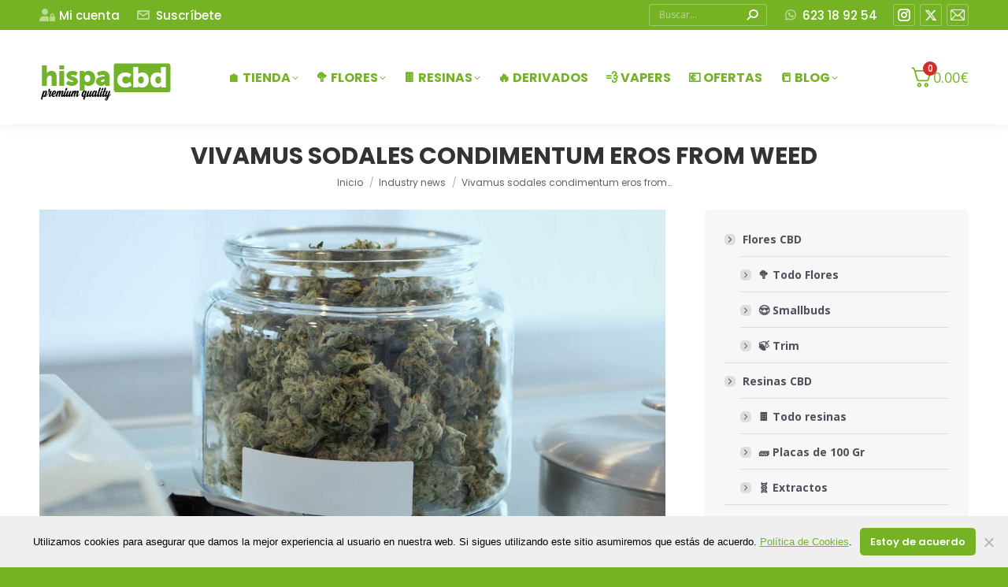

--- FILE ---
content_type: text/html; charset=UTF-8
request_url: https://hispacbd.com/vivamus-sodales-condimentum-eros-from-weed/
body_size: 32724
content:
<!DOCTYPE html>
<!--[if !(IE 6) | !(IE 7) | !(IE 8)  ]><!-->
<html lang="es" prefix="og: https://ogp.me/ns#" class="no-js">
<!--<![endif]-->
<head>
	<meta charset="UTF-8" />
				<meta name="viewport" content="width=device-width, initial-scale=1, maximum-scale=1, user-scalable=0"/>
			<meta name="theme-color" content="#75b325"/>	<link rel="profile" href="https://gmpg.org/xfn/11" />
	<link rel="alternate" hreflang="es" href="https://hispacbd.com/vivamus-sodales-condimentum-eros-from-weed/" />
<link rel="alternate" hreflang="en" href="https://hispacbd.com/en/vivamus-sodales-condimentum-eros-from-weed/" />
<link rel="alternate" hreflang="fr" href="https://hispacbd.com/fr/vivamus-sodales-condimentum-eros-from-weed/" />
<link rel="alternate" hreflang="de" href="https://hispacbd.com/de/vivamus-sodales-condimentum-eros-from-weed/" />
<link rel="alternate" hreflang="it" href="https://hispacbd.com/it/vivamus-sodales-condimentum-eros-from-weed/" />
<link rel="alternate" hreflang="pt" href="https://hispacbd.com/pt/vivamus-sodales-condimentum-eros-from-weed/" />

<!-- Optimización para motores de búsqueda de Rank Math -  https://rankmath.com/ -->
<title>Vivamus sodales condimentum eros from weed - HispaCBD</title>
<meta name="description" content="Lorem ipsum dolor sit amet, consectetur adipiscing elit. Nullam eu eros vel eros ultrices consectetur non non mauris. Duis egestas dapibus ipsum, eu mattis massa mollis nec."/>
<meta name="robots" content="follow, index, max-snippet:-1, max-video-preview:-1, max-image-preview:large"/>
<link rel="canonical" href="https://hispacbd.com/vivamus-sodales-condimentum-eros-from-weed/" />
<meta property="og:locale" content="es_ES" />
<meta property="og:type" content="article" />
<meta property="og:title" content="Vivamus sodales condimentum eros from weed - HispaCBD" />
<meta property="og:description" content="Lorem ipsum dolor sit amet, consectetur adipiscing elit. Nullam eu eros vel eros ultrices consectetur non non mauris. Duis egestas dapibus ipsum, eu mattis massa mollis nec." />
<meta property="og:url" content="https://hispacbd.com/vivamus-sodales-condimentum-eros-from-weed/" />
<meta property="og:site_name" content="HispaCBD" />
<meta property="article:publisher" content="https://www.facebook.com/hispacbd/" />
<meta property="article:tag" content="cannabis" />
<meta property="article:tag" content="industry" />
<meta property="article:tag" content="news" />
<meta property="article:tag" content="technology" />
<meta property="article:tag" content="weed" />
<meta property="article:section" content="Industry news" />
<meta property="og:image" content="https://hispacbd.com/wp-content/uploads/2019/01/weed018.jpg" />
<meta property="og:image:secure_url" content="https://hispacbd.com/wp-content/uploads/2019/01/weed018.jpg" />
<meta property="og:image:width" content="1500" />
<meta property="og:image:height" content="1500" />
<meta property="og:image:alt" content="Vivamus sodales condimentum eros from weed" />
<meta property="og:image:type" content="image/jpeg" />
<meta property="article:published_time" content="2019-01-29T21:04:32+00:00" />
<meta name="twitter:card" content="summary_large_image" />
<meta name="twitter:title" content="Vivamus sodales condimentum eros from weed - HispaCBD" />
<meta name="twitter:description" content="Lorem ipsum dolor sit amet, consectetur adipiscing elit. Nullam eu eros vel eros ultrices consectetur non non mauris. Duis egestas dapibus ipsum, eu mattis massa mollis nec." />
<meta name="twitter:site" content="@hispacbd" />
<meta name="twitter:creator" content="@hispacbd" />
<meta name="twitter:image" content="https://hispacbd.com/wp-content/uploads/2019/01/weed018.jpg" />
<meta name="twitter:label1" content="Escrito por" />
<meta name="twitter:data1" content="hispaCBD" />
<meta name="twitter:label2" content="Tiempo de lectura" />
<meta name="twitter:data2" content="1 minuto" />
<script type="application/ld+json" class="rank-math-schema">{"@context":"https://schema.org","@graph":[{"@type":"Place","@id":"https://hispacbd.com/#place","address":{"@type":"PostalAddress","streetAddress":"Pinos Puente 37","addressLocality":"Peligros","addressRegion":"Granada","postalCode":"18210","addressCountry":"Spain"}},{"@type":"Organization","@id":"https://hispacbd.com/#organization","name":"HispaCBD","url":"https://hispacbd.com","sameAs":["https://www.facebook.com/hispacbd/","https://twitter.com/hispacbd"],"email":"info@hispacbd.com","address":{"@type":"PostalAddress","streetAddress":"Pinos Puente 37","addressLocality":"Peligros","addressRegion":"Granada","postalCode":"18210","addressCountry":"Spain"},"logo":{"@type":"ImageObject","@id":"https://hispacbd.com/#logo","url":"https://hispacbd.com/wp-content/uploads/2024/05/logo-redes1.png","contentUrl":"https://hispacbd.com/wp-content/uploads/2024/05/logo-redes1.png","caption":"HispaCBD","inLanguage":"es","width":"618","height":"618"},"contactPoint":[{"@type":"ContactPoint","telephone":"+34623189254","contactType":"customer support"}],"description":"Especialistas en CBD premium. Flores y resinas de la mejor calidad del mercado.","location":{"@id":"https://hispacbd.com/#place"}},{"@type":"WebSite","@id":"https://hispacbd.com/#website","url":"https://hispacbd.com","name":"HispaCBD","publisher":{"@id":"https://hispacbd.com/#organization"},"inLanguage":"es"},{"@type":"ImageObject","@id":"https://hispacbd.com/wp-content/uploads/2019/01/weed018.jpg","url":"https://hispacbd.com/wp-content/uploads/2019/01/weed018.jpg","width":"1500","height":"1500","inLanguage":"es"},{"@type":"BreadcrumbList","@id":"https://hispacbd.com/vivamus-sodales-condimentum-eros-from-weed/#breadcrumb","itemListElement":[{"@type":"ListItem","position":"1","item":{"@id":"https://hispacbd.com","name":"Home"}},{"@type":"ListItem","position":"2","item":{"@id":"https://hispacbd.com/industry-news/","name":"Industry news"}},{"@type":"ListItem","position":"3","item":{"@id":"https://hispacbd.com/vivamus-sodales-condimentum-eros-from-weed/","name":"Vivamus sodales condimentum eros from weed"}}]},{"@type":"WebPage","@id":"https://hispacbd.com/vivamus-sodales-condimentum-eros-from-weed/#webpage","url":"https://hispacbd.com/vivamus-sodales-condimentum-eros-from-weed/","name":"Vivamus sodales condimentum eros from weed - HispaCBD","datePublished":"2019-01-29T21:04:32+00:00","dateModified":"2019-01-29T21:04:32+00:00","isPartOf":{"@id":"https://hispacbd.com/#website"},"primaryImageOfPage":{"@id":"https://hispacbd.com/wp-content/uploads/2019/01/weed018.jpg"},"inLanguage":"es","breadcrumb":{"@id":"https://hispacbd.com/vivamus-sodales-condimentum-eros-from-weed/#breadcrumb"}},{"@type":"Person","@id":"https://hispacbd.com/vivamus-sodales-condimentum-eros-from-weed/#author","name":"hispaCBD","image":{"@type":"ImageObject","@id":"https://secure.gravatar.com/avatar/41f78e2463077abc54e7fa892da72be1ac9777a5973f3c68185bae0c8f330e7e?s=96&amp;d=mm&amp;r=g","url":"https://secure.gravatar.com/avatar/41f78e2463077abc54e7fa892da72be1ac9777a5973f3c68185bae0c8f330e7e?s=96&amp;d=mm&amp;r=g","caption":"hispaCBD","inLanguage":"es"},"worksFor":{"@id":"https://hispacbd.com/#organization"}},{"@type":"BlogPosting","headline":"Vivamus sodales condimentum eros from weed - HispaCBD","datePublished":"2019-01-29T21:04:32+00:00","dateModified":"2019-01-29T21:04:32+00:00","articleSection":"Industry news, Technology","author":{"@id":"https://hispacbd.com/vivamus-sodales-condimentum-eros-from-weed/#author","name":"hispaCBD"},"publisher":{"@id":"https://hispacbd.com/#organization"},"description":"Lorem ipsum dolor sit amet, consectetur adipiscing elit. Nullam eu eros vel eros ultrices consectetur non non mauris. Duis egestas dapibus ipsum, eu mattis massa mollis nec.","name":"Vivamus sodales condimentum eros from weed - HispaCBD","@id":"https://hispacbd.com/vivamus-sodales-condimentum-eros-from-weed/#richSnippet","isPartOf":{"@id":"https://hispacbd.com/vivamus-sodales-condimentum-eros-from-weed/#webpage"},"image":{"@id":"https://hispacbd.com/wp-content/uploads/2019/01/weed018.jpg"},"inLanguage":"es","mainEntityOfPage":{"@id":"https://hispacbd.com/vivamus-sodales-condimentum-eros-from-weed/#webpage"}}]}</script>
<!-- /Plugin Rank Math WordPress SEO -->

<link rel='dns-prefetch' href='//fonts.googleapis.com' />
<link rel="alternate" type="application/rss+xml" title="HispaCBD &raquo; Feed" href="https://hispacbd.com/feed/" />
<link rel="alternate" type="application/rss+xml" title="HispaCBD &raquo; Feed de los comentarios" href="https://hispacbd.com/comments/feed/" />
<link rel="alternate" type="application/rss+xml" title="HispaCBD &raquo; Comentario Vivamus sodales condimentum eros from weed del feed" href="https://hispacbd.com/vivamus-sodales-condimentum-eros-from-weed/feed/" />
<link rel="alternate" title="oEmbed (JSON)" type="application/json+oembed" href="https://hispacbd.com/wp-json/oembed/1.0/embed?url=https%3A%2F%2Fhispacbd.com%2Fvivamus-sodales-condimentum-eros-from-weed%2F" />
<link rel="alternate" title="oEmbed (XML)" type="text/xml+oembed" href="https://hispacbd.com/wp-json/oembed/1.0/embed?url=https%3A%2F%2Fhispacbd.com%2Fvivamus-sodales-condimentum-eros-from-weed%2F&#038;format=xml" />
<style id='wp-img-auto-sizes-contain-inline-css'>
img:is([sizes=auto i],[sizes^="auto," i]){contain-intrinsic-size:3000px 1500px}
/*# sourceURL=wp-img-auto-sizes-contain-inline-css */
</style>
<link rel='stylesheet' id='wdp_cart-summary-css' href='https://hispacbd.com/wp-content/plugins/advanced-dynamic-pricing-for-woocommerce/BaseVersion/assets/css/cart-summary.css?ver=4.10.5' media='all' />
<style id='wp-emoji-styles-inline-css'>

	img.wp-smiley, img.emoji {
		display: inline !important;
		border: none !important;
		box-shadow: none !important;
		height: 1em !important;
		width: 1em !important;
		margin: 0 0.07em !important;
		vertical-align: -0.1em !important;
		background: none !important;
		padding: 0 !important;
	}
/*# sourceURL=wp-emoji-styles-inline-css */
</style>
<link rel='stylesheet' id='wp-block-library-css' href='https://hispacbd.com/wp-includes/css/dist/block-library/style.min.css?ver=6.9' media='all' />
<link rel='stylesheet' id='wc-blocks-style-css' href='https://hispacbd.com/wp-content/plugins/woocommerce/assets/client/blocks/wc-blocks.css?ver=wc-10.4.3' media='all' />
<style id='global-styles-inline-css'>
:root{--wp--preset--aspect-ratio--square: 1;--wp--preset--aspect-ratio--4-3: 4/3;--wp--preset--aspect-ratio--3-4: 3/4;--wp--preset--aspect-ratio--3-2: 3/2;--wp--preset--aspect-ratio--2-3: 2/3;--wp--preset--aspect-ratio--16-9: 16/9;--wp--preset--aspect-ratio--9-16: 9/16;--wp--preset--color--black: #000000;--wp--preset--color--cyan-bluish-gray: #abb8c3;--wp--preset--color--white: #FFF;--wp--preset--color--pale-pink: #f78da7;--wp--preset--color--vivid-red: #cf2e2e;--wp--preset--color--luminous-vivid-orange: #ff6900;--wp--preset--color--luminous-vivid-amber: #fcb900;--wp--preset--color--light-green-cyan: #7bdcb5;--wp--preset--color--vivid-green-cyan: #00d084;--wp--preset--color--pale-cyan-blue: #8ed1fc;--wp--preset--color--vivid-cyan-blue: #0693e3;--wp--preset--color--vivid-purple: #9b51e0;--wp--preset--color--accent: #75b325;--wp--preset--color--dark-gray: #111;--wp--preset--color--light-gray: #767676;--wp--preset--gradient--vivid-cyan-blue-to-vivid-purple: linear-gradient(135deg,rgb(6,147,227) 0%,rgb(155,81,224) 100%);--wp--preset--gradient--light-green-cyan-to-vivid-green-cyan: linear-gradient(135deg,rgb(122,220,180) 0%,rgb(0,208,130) 100%);--wp--preset--gradient--luminous-vivid-amber-to-luminous-vivid-orange: linear-gradient(135deg,rgb(252,185,0) 0%,rgb(255,105,0) 100%);--wp--preset--gradient--luminous-vivid-orange-to-vivid-red: linear-gradient(135deg,rgb(255,105,0) 0%,rgb(207,46,46) 100%);--wp--preset--gradient--very-light-gray-to-cyan-bluish-gray: linear-gradient(135deg,rgb(238,238,238) 0%,rgb(169,184,195) 100%);--wp--preset--gradient--cool-to-warm-spectrum: linear-gradient(135deg,rgb(74,234,220) 0%,rgb(151,120,209) 20%,rgb(207,42,186) 40%,rgb(238,44,130) 60%,rgb(251,105,98) 80%,rgb(254,248,76) 100%);--wp--preset--gradient--blush-light-purple: linear-gradient(135deg,rgb(255,206,236) 0%,rgb(152,150,240) 100%);--wp--preset--gradient--blush-bordeaux: linear-gradient(135deg,rgb(254,205,165) 0%,rgb(254,45,45) 50%,rgb(107,0,62) 100%);--wp--preset--gradient--luminous-dusk: linear-gradient(135deg,rgb(255,203,112) 0%,rgb(199,81,192) 50%,rgb(65,88,208) 100%);--wp--preset--gradient--pale-ocean: linear-gradient(135deg,rgb(255,245,203) 0%,rgb(182,227,212) 50%,rgb(51,167,181) 100%);--wp--preset--gradient--electric-grass: linear-gradient(135deg,rgb(202,248,128) 0%,rgb(113,206,126) 100%);--wp--preset--gradient--midnight: linear-gradient(135deg,rgb(2,3,129) 0%,rgb(40,116,252) 100%);--wp--preset--font-size--small: 13px;--wp--preset--font-size--medium: 20px;--wp--preset--font-size--large: 36px;--wp--preset--font-size--x-large: 42px;--wp--preset--spacing--20: 0.44rem;--wp--preset--spacing--30: 0.67rem;--wp--preset--spacing--40: 1rem;--wp--preset--spacing--50: 1.5rem;--wp--preset--spacing--60: 2.25rem;--wp--preset--spacing--70: 3.38rem;--wp--preset--spacing--80: 5.06rem;--wp--preset--shadow--natural: 6px 6px 9px rgba(0, 0, 0, 0.2);--wp--preset--shadow--deep: 12px 12px 50px rgba(0, 0, 0, 0.4);--wp--preset--shadow--sharp: 6px 6px 0px rgba(0, 0, 0, 0.2);--wp--preset--shadow--outlined: 6px 6px 0px -3px rgb(255, 255, 255), 6px 6px rgb(0, 0, 0);--wp--preset--shadow--crisp: 6px 6px 0px rgb(0, 0, 0);}:where(.is-layout-flex){gap: 0.5em;}:where(.is-layout-grid){gap: 0.5em;}body .is-layout-flex{display: flex;}.is-layout-flex{flex-wrap: wrap;align-items: center;}.is-layout-flex > :is(*, div){margin: 0;}body .is-layout-grid{display: grid;}.is-layout-grid > :is(*, div){margin: 0;}:where(.wp-block-columns.is-layout-flex){gap: 2em;}:where(.wp-block-columns.is-layout-grid){gap: 2em;}:where(.wp-block-post-template.is-layout-flex){gap: 1.25em;}:where(.wp-block-post-template.is-layout-grid){gap: 1.25em;}.has-black-color{color: var(--wp--preset--color--black) !important;}.has-cyan-bluish-gray-color{color: var(--wp--preset--color--cyan-bluish-gray) !important;}.has-white-color{color: var(--wp--preset--color--white) !important;}.has-pale-pink-color{color: var(--wp--preset--color--pale-pink) !important;}.has-vivid-red-color{color: var(--wp--preset--color--vivid-red) !important;}.has-luminous-vivid-orange-color{color: var(--wp--preset--color--luminous-vivid-orange) !important;}.has-luminous-vivid-amber-color{color: var(--wp--preset--color--luminous-vivid-amber) !important;}.has-light-green-cyan-color{color: var(--wp--preset--color--light-green-cyan) !important;}.has-vivid-green-cyan-color{color: var(--wp--preset--color--vivid-green-cyan) !important;}.has-pale-cyan-blue-color{color: var(--wp--preset--color--pale-cyan-blue) !important;}.has-vivid-cyan-blue-color{color: var(--wp--preset--color--vivid-cyan-blue) !important;}.has-vivid-purple-color{color: var(--wp--preset--color--vivid-purple) !important;}.has-black-background-color{background-color: var(--wp--preset--color--black) !important;}.has-cyan-bluish-gray-background-color{background-color: var(--wp--preset--color--cyan-bluish-gray) !important;}.has-white-background-color{background-color: var(--wp--preset--color--white) !important;}.has-pale-pink-background-color{background-color: var(--wp--preset--color--pale-pink) !important;}.has-vivid-red-background-color{background-color: var(--wp--preset--color--vivid-red) !important;}.has-luminous-vivid-orange-background-color{background-color: var(--wp--preset--color--luminous-vivid-orange) !important;}.has-luminous-vivid-amber-background-color{background-color: var(--wp--preset--color--luminous-vivid-amber) !important;}.has-light-green-cyan-background-color{background-color: var(--wp--preset--color--light-green-cyan) !important;}.has-vivid-green-cyan-background-color{background-color: var(--wp--preset--color--vivid-green-cyan) !important;}.has-pale-cyan-blue-background-color{background-color: var(--wp--preset--color--pale-cyan-blue) !important;}.has-vivid-cyan-blue-background-color{background-color: var(--wp--preset--color--vivid-cyan-blue) !important;}.has-vivid-purple-background-color{background-color: var(--wp--preset--color--vivid-purple) !important;}.has-black-border-color{border-color: var(--wp--preset--color--black) !important;}.has-cyan-bluish-gray-border-color{border-color: var(--wp--preset--color--cyan-bluish-gray) !important;}.has-white-border-color{border-color: var(--wp--preset--color--white) !important;}.has-pale-pink-border-color{border-color: var(--wp--preset--color--pale-pink) !important;}.has-vivid-red-border-color{border-color: var(--wp--preset--color--vivid-red) !important;}.has-luminous-vivid-orange-border-color{border-color: var(--wp--preset--color--luminous-vivid-orange) !important;}.has-luminous-vivid-amber-border-color{border-color: var(--wp--preset--color--luminous-vivid-amber) !important;}.has-light-green-cyan-border-color{border-color: var(--wp--preset--color--light-green-cyan) !important;}.has-vivid-green-cyan-border-color{border-color: var(--wp--preset--color--vivid-green-cyan) !important;}.has-pale-cyan-blue-border-color{border-color: var(--wp--preset--color--pale-cyan-blue) !important;}.has-vivid-cyan-blue-border-color{border-color: var(--wp--preset--color--vivid-cyan-blue) !important;}.has-vivid-purple-border-color{border-color: var(--wp--preset--color--vivid-purple) !important;}.has-vivid-cyan-blue-to-vivid-purple-gradient-background{background: var(--wp--preset--gradient--vivid-cyan-blue-to-vivid-purple) !important;}.has-light-green-cyan-to-vivid-green-cyan-gradient-background{background: var(--wp--preset--gradient--light-green-cyan-to-vivid-green-cyan) !important;}.has-luminous-vivid-amber-to-luminous-vivid-orange-gradient-background{background: var(--wp--preset--gradient--luminous-vivid-amber-to-luminous-vivid-orange) !important;}.has-luminous-vivid-orange-to-vivid-red-gradient-background{background: var(--wp--preset--gradient--luminous-vivid-orange-to-vivid-red) !important;}.has-very-light-gray-to-cyan-bluish-gray-gradient-background{background: var(--wp--preset--gradient--very-light-gray-to-cyan-bluish-gray) !important;}.has-cool-to-warm-spectrum-gradient-background{background: var(--wp--preset--gradient--cool-to-warm-spectrum) !important;}.has-blush-light-purple-gradient-background{background: var(--wp--preset--gradient--blush-light-purple) !important;}.has-blush-bordeaux-gradient-background{background: var(--wp--preset--gradient--blush-bordeaux) !important;}.has-luminous-dusk-gradient-background{background: var(--wp--preset--gradient--luminous-dusk) !important;}.has-pale-ocean-gradient-background{background: var(--wp--preset--gradient--pale-ocean) !important;}.has-electric-grass-gradient-background{background: var(--wp--preset--gradient--electric-grass) !important;}.has-midnight-gradient-background{background: var(--wp--preset--gradient--midnight) !important;}.has-small-font-size{font-size: var(--wp--preset--font-size--small) !important;}.has-medium-font-size{font-size: var(--wp--preset--font-size--medium) !important;}.has-large-font-size{font-size: var(--wp--preset--font-size--large) !important;}.has-x-large-font-size{font-size: var(--wp--preset--font-size--x-large) !important;}
/*# sourceURL=global-styles-inline-css */
</style>

<style id='classic-theme-styles-inline-css'>
/*! This file is auto-generated */
.wp-block-button__link{color:#fff;background-color:#32373c;border-radius:9999px;box-shadow:none;text-decoration:none;padding:calc(.667em + 2px) calc(1.333em + 2px);font-size:1.125em}.wp-block-file__button{background:#32373c;color:#fff;text-decoration:none}
/*# sourceURL=/wp-includes/css/classic-themes.min.css */
</style>
<link rel='stylesheet' id='cookie-notice-front-css' href='https://hispacbd.com/wp-content/plugins/cookie-notice/css/front.min.css?ver=2.5.11' media='all' />
<style id='wp-block-paragraph-inline-css'>
.is-small-text{font-size:.875em}.is-regular-text{font-size:1em}.is-large-text{font-size:2.25em}.is-larger-text{font-size:3em}.has-drop-cap:not(:focus):first-letter{float:left;font-size:8.4em;font-style:normal;font-weight:100;line-height:.68;margin:.05em .1em 0 0;text-transform:uppercase}body.rtl .has-drop-cap:not(:focus):first-letter{float:none;margin-left:.1em}p.has-drop-cap.has-background{overflow:hidden}:root :where(p.has-background){padding:1.25em 2.375em}:where(p.has-text-color:not(.has-link-color)) a{color:inherit}p.has-text-align-left[style*="writing-mode:vertical-lr"],p.has-text-align-right[style*="writing-mode:vertical-rl"]{rotate:180deg}
/*# sourceURL=https://hispacbd.com/wp-includes/blocks/paragraph/style.min.css */
</style>
<style id='wp-block-image-inline-css'>
.wp-block-image>a,.wp-block-image>figure>a{display:inline-block}.wp-block-image img{box-sizing:border-box;height:auto;max-width:100%;vertical-align:bottom}@media not (prefers-reduced-motion){.wp-block-image img.hide{visibility:hidden}.wp-block-image img.show{animation:show-content-image .4s}}.wp-block-image[style*=border-radius] img,.wp-block-image[style*=border-radius]>a{border-radius:inherit}.wp-block-image.has-custom-border img{box-sizing:border-box}.wp-block-image.aligncenter{text-align:center}.wp-block-image.alignfull>a,.wp-block-image.alignwide>a{width:100%}.wp-block-image.alignfull img,.wp-block-image.alignwide img{height:auto;width:100%}.wp-block-image .aligncenter,.wp-block-image .alignleft,.wp-block-image .alignright,.wp-block-image.aligncenter,.wp-block-image.alignleft,.wp-block-image.alignright{display:table}.wp-block-image .aligncenter>figcaption,.wp-block-image .alignleft>figcaption,.wp-block-image .alignright>figcaption,.wp-block-image.aligncenter>figcaption,.wp-block-image.alignleft>figcaption,.wp-block-image.alignright>figcaption{caption-side:bottom;display:table-caption}.wp-block-image .alignleft{float:left;margin:.5em 1em .5em 0}.wp-block-image .alignright{float:right;margin:.5em 0 .5em 1em}.wp-block-image .aligncenter{margin-left:auto;margin-right:auto}.wp-block-image :where(figcaption){margin-bottom:1em;margin-top:.5em}.wp-block-image.is-style-circle-mask img{border-radius:9999px}@supports ((-webkit-mask-image:none) or (mask-image:none)) or (-webkit-mask-image:none){.wp-block-image.is-style-circle-mask img{border-radius:0;-webkit-mask-image:url('data:image/svg+xml;utf8,<svg viewBox="0 0 100 100" xmlns="http://www.w3.org/2000/svg"><circle cx="50" cy="50" r="50"/></svg>');mask-image:url('data:image/svg+xml;utf8,<svg viewBox="0 0 100 100" xmlns="http://www.w3.org/2000/svg"><circle cx="50" cy="50" r="50"/></svg>');mask-mode:alpha;-webkit-mask-position:center;mask-position:center;-webkit-mask-repeat:no-repeat;mask-repeat:no-repeat;-webkit-mask-size:contain;mask-size:contain}}:root :where(.wp-block-image.is-style-rounded img,.wp-block-image .is-style-rounded img){border-radius:9999px}.wp-block-image figure{margin:0}.wp-lightbox-container{display:flex;flex-direction:column;position:relative}.wp-lightbox-container img{cursor:zoom-in}.wp-lightbox-container img:hover+button{opacity:1}.wp-lightbox-container button{align-items:center;backdrop-filter:blur(16px) saturate(180%);background-color:#5a5a5a40;border:none;border-radius:4px;cursor:zoom-in;display:flex;height:20px;justify-content:center;opacity:0;padding:0;position:absolute;right:16px;text-align:center;top:16px;width:20px;z-index:100}@media not (prefers-reduced-motion){.wp-lightbox-container button{transition:opacity .2s ease}}.wp-lightbox-container button:focus-visible{outline:3px auto #5a5a5a40;outline:3px auto -webkit-focus-ring-color;outline-offset:3px}.wp-lightbox-container button:hover{cursor:pointer;opacity:1}.wp-lightbox-container button:focus{opacity:1}.wp-lightbox-container button:focus,.wp-lightbox-container button:hover,.wp-lightbox-container button:not(:hover):not(:active):not(.has-background){background-color:#5a5a5a40;border:none}.wp-lightbox-overlay{box-sizing:border-box;cursor:zoom-out;height:100vh;left:0;overflow:hidden;position:fixed;top:0;visibility:hidden;width:100%;z-index:100000}.wp-lightbox-overlay .close-button{align-items:center;cursor:pointer;display:flex;justify-content:center;min-height:40px;min-width:40px;padding:0;position:absolute;right:calc(env(safe-area-inset-right) + 16px);top:calc(env(safe-area-inset-top) + 16px);z-index:5000000}.wp-lightbox-overlay .close-button:focus,.wp-lightbox-overlay .close-button:hover,.wp-lightbox-overlay .close-button:not(:hover):not(:active):not(.has-background){background:none;border:none}.wp-lightbox-overlay .lightbox-image-container{height:var(--wp--lightbox-container-height);left:50%;overflow:hidden;position:absolute;top:50%;transform:translate(-50%,-50%);transform-origin:top left;width:var(--wp--lightbox-container-width);z-index:9999999999}.wp-lightbox-overlay .wp-block-image{align-items:center;box-sizing:border-box;display:flex;height:100%;justify-content:center;margin:0;position:relative;transform-origin:0 0;width:100%;z-index:3000000}.wp-lightbox-overlay .wp-block-image img{height:var(--wp--lightbox-image-height);min-height:var(--wp--lightbox-image-height);min-width:var(--wp--lightbox-image-width);width:var(--wp--lightbox-image-width)}.wp-lightbox-overlay .wp-block-image figcaption{display:none}.wp-lightbox-overlay button{background:none;border:none}.wp-lightbox-overlay .scrim{background-color:#fff;height:100%;opacity:.9;position:absolute;width:100%;z-index:2000000}.wp-lightbox-overlay.active{visibility:visible}@media not (prefers-reduced-motion){.wp-lightbox-overlay.active{animation:turn-on-visibility .25s both}.wp-lightbox-overlay.active img{animation:turn-on-visibility .35s both}.wp-lightbox-overlay.show-closing-animation:not(.active){animation:turn-off-visibility .35s both}.wp-lightbox-overlay.show-closing-animation:not(.active) img{animation:turn-off-visibility .25s both}.wp-lightbox-overlay.zoom.active{animation:none;opacity:1;visibility:visible}.wp-lightbox-overlay.zoom.active .lightbox-image-container{animation:lightbox-zoom-in .4s}.wp-lightbox-overlay.zoom.active .lightbox-image-container img{animation:none}.wp-lightbox-overlay.zoom.active .scrim{animation:turn-on-visibility .4s forwards}.wp-lightbox-overlay.zoom.show-closing-animation:not(.active){animation:none}.wp-lightbox-overlay.zoom.show-closing-animation:not(.active) .lightbox-image-container{animation:lightbox-zoom-out .4s}.wp-lightbox-overlay.zoom.show-closing-animation:not(.active) .lightbox-image-container img{animation:none}.wp-lightbox-overlay.zoom.show-closing-animation:not(.active) .scrim{animation:turn-off-visibility .4s forwards}}@keyframes show-content-image{0%{visibility:hidden}99%{visibility:hidden}to{visibility:visible}}@keyframes turn-on-visibility{0%{opacity:0}to{opacity:1}}@keyframes turn-off-visibility{0%{opacity:1;visibility:visible}99%{opacity:0;visibility:visible}to{opacity:0;visibility:hidden}}@keyframes lightbox-zoom-in{0%{transform:translate(calc((-100vw + var(--wp--lightbox-scrollbar-width))/2 + var(--wp--lightbox-initial-left-position)),calc(-50vh + var(--wp--lightbox-initial-top-position))) scale(var(--wp--lightbox-scale))}to{transform:translate(-50%,-50%) scale(1)}}@keyframes lightbox-zoom-out{0%{transform:translate(-50%,-50%) scale(1);visibility:visible}99%{visibility:visible}to{transform:translate(calc((-100vw + var(--wp--lightbox-scrollbar-width))/2 + var(--wp--lightbox-initial-left-position)),calc(-50vh + var(--wp--lightbox-initial-top-position))) scale(var(--wp--lightbox-scale));visibility:hidden}}
/*# sourceURL=https://hispacbd.com/wp-includes/blocks/image/style.min.css */
</style>
<style id='wp-block-image-theme-inline-css'>
:root :where(.wp-block-image figcaption){color:#555;font-size:13px;text-align:center}.is-dark-theme :root :where(.wp-block-image figcaption){color:#ffffffa6}.wp-block-image{margin:0 0 1em}
/*# sourceURL=https://hispacbd.com/wp-includes/blocks/image/theme.min.css */
</style>
<link rel='stylesheet' id='theme.css-css' href='https://hispacbd.com/wp-content/plugins/popup-builder/public/css/theme.css?ver=4.4.2' media='all' />
<style id='woocommerce-inline-inline-css'>
.woocommerce form .form-row .required { visibility: visible; }
/*# sourceURL=woocommerce-inline-inline-css */
</style>
<link rel='stylesheet' id='woo-variation-swatches-css' href='https://hispacbd.com/wp-content/plugins/woo-variation-swatches/assets/css/frontend.min.css?ver=1762947646' media='all' />
<style id='woo-variation-swatches-inline-css'>
:root {
--wvs-tick:url("data:image/svg+xml;utf8,%3Csvg filter='drop-shadow(0px 0px 2px rgb(0 0 0 / .8))' xmlns='http://www.w3.org/2000/svg'  viewBox='0 0 30 30'%3E%3Cpath fill='none' stroke='%23ffffff' stroke-linecap='round' stroke-linejoin='round' stroke-width='4' d='M4 16L11 23 27 7'/%3E%3C/svg%3E");

--wvs-cross:url("data:image/svg+xml;utf8,%3Csvg filter='drop-shadow(0px 0px 5px rgb(255 255 255 / .6))' xmlns='http://www.w3.org/2000/svg' width='72px' height='72px' viewBox='0 0 24 24'%3E%3Cpath fill='none' stroke='%23ff0000' stroke-linecap='round' stroke-width='0.6' d='M5 5L19 19M19 5L5 19'/%3E%3C/svg%3E");
--wvs-single-product-item-width:30px;
--wvs-single-product-item-height:30px;
--wvs-single-product-item-font-size:16px}
/*# sourceURL=woo-variation-swatches-inline-css */
</style>
<link rel='stylesheet' id='yith_wcbm_badge_style-css' href='https://hispacbd.com/wp-content/plugins/yith-woocommerce-badges-management/assets/css/frontend.css?ver=3.21.0' media='all' />
<style id='yith_wcbm_badge_style-inline-css'>
.yith-wcbm-badge.yith-wcbm-badge-text.yith-wcbm-badge-27860 {
				top: 0; left: 0; 
				
				-ms-transform: ; 
				-webkit-transform: ; 
				transform: ;
				padding: 0px 0px 0px 0px;
				background-color:#a7fe23; border-radius: 5px 5px 5px 5px; width:100px; height:25px;
			}.yith-wcbm-badge.yith-wcbm-badge-text.yith-wcbm-badge-19683 {
				top: 0; left: 0; 
				
				-ms-transform: ; 
				-webkit-transform: ; 
				transform: ;
				padding: 0px 0px 0px 0px;
				background-color:#b3ffa8; border-radius: 5px 5px 5px 5px; width:100px; height:25px;
			}.yith-wcbm-badge.yith-wcbm-badge-text.yith-wcbm-badge-23349 {
				top: 0; left: 0; 
				
				-ms-transform: ; 
				-webkit-transform: ; 
				transform: ;
				padding: 0px 0px 0px 0px;
				background-color:#f20202; border-radius: 5px 5px 5px 5px; width:100px; height:25px;
			}.yith-wcbm-badge.yith-wcbm-badge-text.yith-wcbm-badge-21327 {
				top: 0; left: 0; 
				
				-ms-transform: ; 
				-webkit-transform: ; 
				transform: ;
				padding: 0px 0px 0px 0px;
				background-color:#f9d629; border-radius: 5px 5px 5px 5px; width:100px; height:25px;
			}.yith-wcbm-badge.yith-wcbm-badge-text.yith-wcbm-badge-28035 {
				top: 0; left: 0; 
				
				-ms-transform: ; 
				-webkit-transform: ; 
				transform: ;
				padding: 0px 0px 0px 0px;
				background-color:#24fdd6; border-radius: 5px 5px 5px 5px; width:100px; height:25px;
			}.yith-wcbm-badge.yith-wcbm-badge-text.yith-wcbm-badge-25454 {
				top: 0; left: 0; 
				
				-ms-transform: ; 
				-webkit-transform: ; 
				transform: ;
				padding: 0px 0px 0px 0px;
				background-color:#f202d2; border-radius: 5px 5px 5px 5px; width:100px; height:25px;
			}.yith-wcbm-badge.yith-wcbm-badge-text.yith-wcbm-badge-27873 {
				top: 0; left: 0; 
				
				-ms-transform: ; 
				-webkit-transform: ; 
				transform: ;
				padding: 0px 0px 0px 0px;
				background-color:#bbfb5a; border-radius: 5px 5px 5px 5px; width:113px; height:25px;
			}.yith-wcbm-badge.yith-wcbm-badge-text.yith-wcbm-badge-19687 {
				top: 0; left: 0; 
				
				-ms-transform: ; 
				-webkit-transform: ; 
				transform: ;
				padding: 0px 0px 0px 0px;
				background-color:#14b4ff; border-radius: 5px 5px 5px 5px; width:100px; height:25px;
			}.yith-wcbm-badge.yith-wcbm-badge-text.yith-wcbm-badge-22904 {
				top: 0; left: 0; 
				
				-ms-transform: ; 
				-webkit-transform: ; 
				transform: ;
				padding: 0px 0px 0px 0px;
				background-color:#7a02f2; border-radius: 5px 5px 5px 5px; width:100px; height:25px;
			}.yith-wcbm-badge.yith-wcbm-badge-text.yith-wcbm-badge-27877 {
				top: 0; left: 0; 
				
				-ms-transform: ; 
				-webkit-transform: ; 
				transform: ;
				padding: 0px 0px 0px 0px;
				background-color:#f86ce1; border-radius: 5px 5px 5px 5px; width:98px; height:25px;
			}.yith-wcbm-badge.yith-wcbm-badge-text.yith-wcbm-badge-20681 {
				top: 0; left: 0; 
				
				-ms-transform: ; 
				-webkit-transform: ; 
				transform: ;
				padding: 0px 0px 0px 0px;
				background-color:#282828; border-radius: 5px 5px 5px 5px; width:80px; height:25px;
			}.yith-wcbm-badge.yith-wcbm-badge-text.yith-wcbm-badge-22901 {
				top: 0; left: 0; 
				
				-ms-transform: ; 
				-webkit-transform: ; 
				transform: ;
				padding: 0px 0px 0px 0px;
				background-color:#14b4ff; border-radius: 5px 5px 5px 5px; width:100px; height:25px;
			}.yith-wcbm-badge.yith-wcbm-badge-text.yith-wcbm-badge-19686 {
				top: 0; left: 0; 
				
				-ms-transform: ; 
				-webkit-transform: ; 
				transform: ;
				padding: 0px 0px 0px 0px;
				background-color:#00750d; border-radius: 5px 5px 5px 5px; width:80px; height:25px;
			}.yith-wcbm-badge.yith-wcbm-badge-text.yith-wcbm-badge-22900 {
				top: 0; left: 0; 
				
				-ms-transform: ; 
				-webkit-transform: ; 
				transform: ;
				padding: 0px 0px 0px 0px;
				background-color:#f86ce1; border-radius: 5px 5px 5px 5px; width:80px; height:25px;
			}.yith-wcbm-badge.yith-wcbm-badge-text.yith-wcbm-badge-20000 {
				top: 0; left: 0; 
				
				-ms-transform: ; 
				-webkit-transform: ; 
				transform: ;
				padding: 0px 0px 0px 0px;
				background-color:#ebf929; border-radius: 5px 5px 5px 5px; width:80px; height:25px;
			}.yith-wcbm-badge.yith-wcbm-badge-text.yith-wcbm-badge-19508 {
				top: 0; left: 0; 
				
				-ms-transform: ; 
				-webkit-transform: ; 
				transform: ;
				padding: 0px 0px 0px 0px;
				background-color:#f645d8; border-radius: 5px 5px 5px 5px; width:80px; height:25px;
			}.yith-wcbm-badge.yith-wcbm-badge-text.yith-wcbm-badge-23853 {
				top: 0; left: 0; 
				
				-ms-transform: ; 
				-webkit-transform: ; 
				transform: ;
				padding: 0px 0px 0px 0px;
				background-color:#a8fb5f; border-radius: 5px 5px 5px 5px; width:100px; height:25px;
			}.yith-wcbm-badge.yith-wcbm-badge-text.yith-wcbm-badge-27879 {
				top: 0; left: 0; 
				
				-ms-transform: ; 
				-webkit-transform: ; 
				transform: ;
				padding: 0px 0px 0px 0px;
				background-color:#b3ffa8; border-radius: 5px 5px 5px 5px; width:100px; height:25px;
			}.yith-wcbm-badge.yith-wcbm-badge-text.yith-wcbm-badge-30523 {
				top: 0; right: 0; 
				
				-ms-transform: ; 
				-webkit-transform: ; 
				transform: ;
				padding: 0px 0px 0px 0px;
				background-color:#00750d; border-radius: 5px 5px 5px 5px; width:80px; height:25px;
			}.yith-wcbm-badge.yith-wcbm-badge-text.yith-wcbm-badge-19269 {
				top: 0; left: 0; 
				
				-ms-transform: ; 
				-webkit-transform: ; 
				transform: ;
				padding: 0px 0px 0px 0px;
				background-color:#ffb805; border-radius: 5px 5px 5px 5px; width:80px; height:25px;
			}.yith-wcbm-badge.yith-wcbm-badge-text.yith-wcbm-badge-35017 {
				top: 0; left: 0; 
				
				-ms-transform: ; 
				-webkit-transform: ; 
				transform: ;
				padding: 0px 0px 0px 0px;
				background-color:#eaeaea; border-radius: 5px 5px 5px 5px; width:80px; height:25px;
			}.yith-wcbm-badge.yith-wcbm-badge-text.yith-wcbm-badge-30524 {
				top: 0; right: 0; 
				
				-ms-transform: ; 
				-webkit-transform: ; 
				transform: ;
				padding: 0px 0px 0px 0px;
				background-color:#282828; border-radius: 5px 5px 5px 5px; width:80px; height:25px;
			}.yith-wcbm-badge.yith-wcbm-badge-text.yith-wcbm-badge-30525 {
				top: 0; right: 0; 
				
				-ms-transform: ; 
				-webkit-transform: ; 
				transform: ;
				padding: 0px 0px 0px 0px;
				background-color:#f20202; border-radius: 5px 5px 5px 5px; width:100px; height:25px;
			}.yith-wcbm-badge.yith-wcbm-badge-text.yith-wcbm-badge-19272 {
				top: 0; left: 0; 
				
				-ms-transform: ; 
				-webkit-transform: ; 
				transform: ;
				padding: px 0px 0px 0px;
				background-color:#ef0000; border-radius: 5px 5px 5px 5px; width:80px; height:25px;
			}.yith-wcbm-badge.yith-wcbm-badge-text.yith-wcbm-badge-32291 {
				top: 0; left: 0; 
				
				-ms-transform: ; 
				-webkit-transform: ; 
				transform: ;
				padding: 0px 0px 0px 0px;
				background-color:#f9d629; border-radius: 5px 5px 5px 5px; width:80px; height:25px;
			}
/*# sourceURL=yith_wcbm_badge_style-inline-css */
</style>
<link rel='stylesheet' id='yith-gfont-open-sans-css' href='https://hispacbd.com/wp-content/plugins/yith-woocommerce-badges-management/assets/fonts/open-sans/style.css?ver=3.21.0' media='all' />
<link rel='stylesheet' id='the7-font-css' href='https://hispacbd.com/wp-content/themes/dt-the7/fonts/icomoon-the7-font/icomoon-the7-font.min.css?ver=14.0.2.1' media='all' />
<link rel='stylesheet' id='the7-awesome-fonts-css' href='https://hispacbd.com/wp-content/themes/dt-the7/fonts/FontAwesome/css/all.min.css?ver=14.0.2.1' media='all' />
<link rel='stylesheet' id='fkcart-style-css' href='https://hispacbd.com/wp-content/plugins/cart-for-woocommerce/assets/css/style.min.css?ver=1.9.1' media='all' />
<style id='fkcart-style-inline-css'>

		:root {
			--fkcart-primary-bg-color: #75b325;
			--fkcart-primary-font-color: #ffffff;
			--fkcart-primary-text-color: #24272d;
			--fkcart-secondary-text-color: #24272dbe;
			--fkcart-strike-through-price-text-color: #24272d;
			--fkcart-saving-text-price-color: #5BA238;
			--fkcart-coupon-text-price-color: #5BA238;
			--fkcart-accent-color: #75b325;
			--fkcart-border-color: #eaeaec;
			--fkcart-error-color: #B00C0C;
			--fkcart-error-bg-color: #FFF0F0;
			--fkcart-reward-color: #f1b51e;
			
			--fkcart-progress-bar-icon-color: #353030;
			--fkcart-progress-bar-active-icon-color: #ffffff;
			--fkcart-progress-bar-bg-color-active-icon: #2DA815;
			--fkcart-progress-bar-active-color: #2DA815;
			
			--fkcart-bg-color: #ffffff;
			--fkcart-slider-desktop-width: 420px;
			--fkcart-slider-mobile-width: 100%;
			--fkcart-animation-duration: 0.4s;
			--fkcart-panel-color:#E6F1F7;
			--fkcart-color-black: #000000;
			--fkcart-success-color: #5BA238;
			--fkcart-success-bg-color: #EFF6EB;
			--fkcart-toggle-bg-color: #ffffff;
			--fkcart-toggle-icon-color: #353030;
			--fkcart-toggle-count-bg-color: #cf2e2e;
			--fkcart-toggle-count-font-color: #ffffff;
			--fkcart-progressbar-active-color: #0170b9;
			
			--fkcart-toggle-border-radius: 50%;
			--fkcart-toggle-size: 36;
			--fkcart-border-radius: 3px; 
			--fkcart-menu-icon-size: 30px;
			--fkcart-menu-text-size: 18px;
		}
/*# sourceURL=fkcart-style-inline-css */
</style>
<link rel='stylesheet' id='dt-web-fonts-css' href='https://fonts.googleapis.com/css?family=Roboto:400,600,700%7COpen+Sans:400,600,700%7CRoboto+Condensed:400,600,700%7CPoppins:400,500,600,700' media='all' />
<link rel='stylesheet' id='dt-main-css' href='https://hispacbd.com/wp-content/themes/dt-the7/css/main.min.css?ver=14.0.2.1' media='all' />
<style id='dt-main-inline-css'>
body #load {
  display: block;
  height: 100%;
  overflow: hidden;
  position: fixed;
  width: 100%;
  z-index: 9901;
  opacity: 1;
  visibility: visible;
  transition: all .35s ease-out;
}
.load-wrap {
  width: 100%;
  height: 100%;
  background-position: center center;
  background-repeat: no-repeat;
  text-align: center;
  display: -ms-flexbox;
  display: -ms-flex;
  display: flex;
  -ms-align-items: center;
  -ms-flex-align: center;
  align-items: center;
  -ms-flex-flow: column wrap;
  flex-flow: column wrap;
  -ms-flex-pack: center;
  -ms-justify-content: center;
  justify-content: center;
}
.load-wrap > svg {
  position: absolute;
  top: 50%;
  left: 50%;
  transform: translate(-50%,-50%);
}
#load {
  background: var(--the7-elementor-beautiful-loading-bg,#ffffff);
  --the7-beautiful-spinner-color2: var(--the7-beautiful-spinner-color,#75b325);
}

/*# sourceURL=dt-main-inline-css */
</style>
<link rel='stylesheet' id='the7-custom-scrollbar-css' href='https://hispacbd.com/wp-content/themes/dt-the7/lib/custom-scrollbar/custom-scrollbar.min.css?ver=14.0.2.1' media='all' />
<link rel='stylesheet' id='the7-wpbakery-css' href='https://hispacbd.com/wp-content/themes/dt-the7/css/wpbakery.min.css?ver=14.0.2.1' media='all' />
<link rel='stylesheet' id='the7-core-css' href='https://hispacbd.com/wp-content/plugins/dt-the7-core/assets/css/post-type.min.css?ver=2.7.12' media='all' />
<link rel='stylesheet' id='the7-css-vars-css' href='https://hispacbd.com/wp-content/uploads/the7-css/css-vars.css?ver=ca575b8ac0ee' media='all' />
<link rel='stylesheet' id='dt-custom-css' href='https://hispacbd.com/wp-content/uploads/the7-css/custom.css?ver=ca575b8ac0ee' media='all' />
<link rel='stylesheet' id='wc-dt-custom-css' href='https://hispacbd.com/wp-content/uploads/the7-css/compatibility/wc-dt-custom.css?ver=ca575b8ac0ee' media='all' />
<link rel='stylesheet' id='dt-media-css' href='https://hispacbd.com/wp-content/uploads/the7-css/media.css?ver=ca575b8ac0ee' media='all' />
<link rel='stylesheet' id='the7-mega-menu-css' href='https://hispacbd.com/wp-content/uploads/the7-css/mega-menu.css?ver=ca575b8ac0ee' media='all' />
<link rel='stylesheet' id='the7-elements-albums-portfolio-css' href='https://hispacbd.com/wp-content/uploads/the7-css/the7-elements-albums-portfolio.css?ver=ca575b8ac0ee' media='all' />
<link rel='stylesheet' id='the7-elements-css' href='https://hispacbd.com/wp-content/uploads/the7-css/post-type-dynamic.css?ver=ca575b8ac0ee' media='all' />
<link rel='stylesheet' id='style-css' href='https://hispacbd.com/wp-content/themes/hispacbd/style.css?ver=14.0.2.1' media='all' />
<link rel='stylesheet' id='cuw_template-css' href='https://hispacbd.com/wp-content/plugins/checkout-upsell-and-order-bumps/assets/css/template.css?ver=2.2.2' media='all' />
<link rel='stylesheet' id='cuw_frontend-css' href='https://hispacbd.com/wp-content/plugins/checkout-upsell-and-order-bumps/assets/css/frontend.css?ver=2.2.2' media='all' />
<link rel='stylesheet' id='wdp_pricing-table-css' href='https://hispacbd.com/wp-content/plugins/advanced-dynamic-pricing-for-woocommerce/BaseVersion/assets/css/pricing-table.css?ver=4.10.5' media='all' />
<link rel='stylesheet' id='wdp_deals-table-css' href='https://hispacbd.com/wp-content/plugins/advanced-dynamic-pricing-for-woocommerce/BaseVersion/assets/css/deals-table.css?ver=4.10.5' media='all' />
<script type="text/template" id="tmpl-variation-template">
	<div class="woocommerce-variation-description">{{{ data.variation.variation_description }}}</div>
	<div class="woocommerce-variation-price">{{{ data.variation.price_html }}}</div>
	<div class="woocommerce-variation-availability">{{{ data.variation.availability_html }}}</div>
</script>
<script type="text/template" id="tmpl-unavailable-variation-template">
	<p role="alert">Lo siento, este producto no está disponible. Por favor, elige otra combinación.</p>
</script>
<script src="https://hispacbd.com/wp-includes/js/jquery/jquery.min.js?ver=3.7.1" id="jquery-core-js"></script>
<script src="https://hispacbd.com/wp-includes/js/jquery/jquery-migrate.min.js?ver=3.4.1" id="jquery-migrate-js"></script>
<script id="wfco-utm-tracking-js-extra">
var wffnUtm = {"utc_offset":"0","site_url":"https://hispacbd.com","genericParamEvents":"{\"user_roles\":\"guest\",\"plugin\":\"Funnel Builder\"}","cookieKeys":["flt","timezone","is_mobile","browser","fbclid","gclid","referrer","fl_url"],"excludeDomain":["paypal.com","klarna.com","quickpay.net"]};
//# sourceURL=wfco-utm-tracking-js-extra
</script>
<script src="https://hispacbd.com/wp-content/plugins/funnel-builder/woofunnels/assets/js/utm-tracker.min.js?ver=1.10.12.70" id="wfco-utm-tracking-js" defer data-wp-strategy="defer"></script>
<script id="cookie-notice-front-js-before">
var cnArgs = {"ajaxUrl":"https:\/\/hispacbd.com\/wp-admin\/admin-ajax.php","nonce":"d83a698982","hideEffect":"none","position":"bottom","onScroll":false,"onScrollOffset":100,"onClick":false,"cookieName":"cookie_notice_accepted","cookieTime":31536000,"cookieTimeRejected":3600,"globalCookie":false,"redirection":false,"cache":true,"revokeCookies":false,"revokeCookiesOpt":"automatic"};

//# sourceURL=cookie-notice-front-js-before
</script>
<script src="https://hispacbd.com/wp-content/plugins/cookie-notice/js/front.min.js?ver=2.5.11" id="cookie-notice-front-js"></script>
<script id="Popup.js-js-before">
var sgpbPublicUrl = "https:\/\/hispacbd.com\/wp-content\/plugins\/popup-builder\/public\/";
var SGPB_JS_LOCALIZATION = {"imageSupportAlertMessage":"Solamente es compatible con archivos de imagen","pdfSupportAlertMessage":"Solamente se admiten archivos pdf","areYouSure":"\u00bfEst\u00e1s seguro?","addButtonSpinner":"L","audioSupportAlertMessage":"Solamente es compatible con archivos de audio (por ejemplo: mp3, wav, m4a, ogg)","publishPopupBeforeElementor":"\u00a1Publica el mensaje emergente antes de empezar a usar \u00abElementor\u00bb con \u00e9l!","publishPopupBeforeDivi":"\u00a1Publica el mensaje emergente antes de empezar a usar \u00abDivi Builder\u00bb con \u00e9l!","closeButtonAltText":"Cerrar"};
//# sourceURL=Popup.js-js-before
</script>
<script src="https://hispacbd.com/wp-content/plugins/popup-builder/public/js/Popup.js?ver=4.4.2" id="Popup.js-js"></script>
<script src="https://hispacbd.com/wp-content/plugins/popup-builder/public/js/PopupConfig.js?ver=4.4.2" id="PopupConfig.js-js"></script>
<script id="PopupBuilder.js-js-before">
var SGPB_POPUP_PARAMS = {"popupTypeAgeRestriction":"ageRestriction","defaultThemeImages":{"1":"https:\/\/hispacbd.com\/wp-content\/plugins\/popup-builder\/public\/img\/theme_1\/close.png","2":"https:\/\/hispacbd.com\/wp-content\/plugins\/popup-builder\/public\/img\/theme_2\/close.png","3":"https:\/\/hispacbd.com\/wp-content\/plugins\/popup-builder\/public\/img\/theme_3\/close.png","5":"https:\/\/hispacbd.com\/wp-content\/plugins\/popup-builder\/public\/img\/theme_5\/close.png","6":"https:\/\/hispacbd.com\/wp-content\/plugins\/popup-builder\/public\/img\/theme_6\/close.png"},"homePageUrl":"https:\/\/hispacbd.com\/","isPreview":false,"convertedIdsReverse":[],"dontShowPopupExpireTime":365,"conditionalJsClasses":[],"disableAnalyticsGeneral":false};
var SGPB_JS_PACKAGES = {"packages":{"current":1,"free":1,"silver":2,"gold":3,"platinum":4},"extensions":{"geo-targeting":false,"advanced-closing":false}};
var SGPB_JS_PARAMS = {"ajaxUrl":"https:\/\/hispacbd.com\/wp-admin\/admin-ajax.php","nonce":"7b187766e0"};
//# sourceURL=PopupBuilder.js-js-before
</script>
<script src="https://hispacbd.com/wp-content/plugins/popup-builder/public/js/PopupBuilder.js?ver=4.4.2" id="PopupBuilder.js-js"></script>
<script src="https://hispacbd.com/wp-content/plugins/woocommerce/assets/js/jquery-blockui/jquery.blockUI.min.js?ver=2.7.0-wc.10.4.3" id="wc-jquery-blockui-js" data-wp-strategy="defer"></script>
<script id="wc-add-to-cart-js-extra">
var wc_add_to_cart_params = {"ajax_url":"/wp-admin/admin-ajax.php","wc_ajax_url":"/?wc-ajax=%%endpoint%%","i18n_view_cart":"Ver Carrito","cart_url":"https://hispacbd.com/tienda-3/carrito/","is_cart":"","cart_redirect_after_add":"no","gt_translate_keys":["i18n_view_cart",{"key":"cart_url","format":"url"}]};
//# sourceURL=wc-add-to-cart-js-extra
</script>
<script src="https://hispacbd.com/wp-content/plugins/woocommerce/assets/js/frontend/add-to-cart.min.js?ver=10.4.3" id="wc-add-to-cart-js" data-wp-strategy="defer"></script>
<script src="https://hispacbd.com/wp-content/plugins/woocommerce/assets/js/js-cookie/js.cookie.min.js?ver=2.1.4-wc.10.4.3" id="wc-js-cookie-js" defer data-wp-strategy="defer"></script>
<script id="woocommerce-js-extra">
var woocommerce_params = {"ajax_url":"/wp-admin/admin-ajax.php","wc_ajax_url":"/?wc-ajax=%%endpoint%%","i18n_password_show":"Mostrar contrase\u00f1a","i18n_password_hide":"Ocultar contrase\u00f1a"};
//# sourceURL=woocommerce-js-extra
</script>
<script src="https://hispacbd.com/wp-content/plugins/woocommerce/assets/js/frontend/woocommerce.min.js?ver=10.4.3" id="woocommerce-js" defer data-wp-strategy="defer"></script>
<script src="https://hispacbd.com/wp-content/plugins/js_composer/assets/js/vendors/woocommerce-add-to-cart.js?ver=8.7.2" id="vc_woocommerce-add-to-cart-js-js"></script>
<script src="https://hispacbd.com/wp-includes/js/underscore.min.js?ver=1.13.7" id="underscore-js"></script>
<script id="wp-util-js-extra">
var _wpUtilSettings = {"ajax":{"url":"/wp-admin/admin-ajax.php"}};
//# sourceURL=wp-util-js-extra
</script>
<script src="https://hispacbd.com/wp-includes/js/wp-util.min.js?ver=6.9" id="wp-util-js"></script>
<script id="wc-single-product-js-extra">
var wc_single_product_params = {"i18n_required_rating_text":"Por favor elige una puntuaci\u00f3n","i18n_rating_options":["1 de 5 estrellas","2 de 5 estrellas","3 de 5 estrellas","4 de 5 estrellas","5 de 5 estrellas"],"i18n_product_gallery_trigger_text":"Ver galer\u00eda de im\u00e1genes a pantalla completa","review_rating_required":"yes","flexslider":{"rtl":false,"animation":"slide","smoothHeight":true,"directionNav":false,"controlNav":"thumbnails","slideshow":false,"animationSpeed":500,"animationLoop":false,"allowOneSlide":false},"zoom_enabled":"","zoom_options":[],"photoswipe_enabled":"1","photoswipe_options":{"shareEl":false,"closeOnScroll":false,"history":false,"hideAnimationDuration":0,"showAnimationDuration":0},"flexslider_enabled":"1","gt_translate_keys":["i18n_required_rating_text"]};
//# sourceURL=wc-single-product-js-extra
</script>
<script src="https://hispacbd.com/wp-content/plugins/woocommerce/assets/js/frontend/single-product.min.js?ver=10.4.3" id="wc-single-product-js" defer data-wp-strategy="defer"></script>
<script id="wc-add-to-cart-variation-js-extra">
var wc_add_to_cart_variation_params = {"wc_ajax_url":"/?wc-ajax=%%endpoint%%","i18n_no_matching_variations_text":"Lo siento, no hay productos que igualen tu selecci\u00f3n. Por favor, escoge una combinaci\u00f3n diferente.","i18n_make_a_selection_text":"Elige las opciones del producto antes de a\u00f1adir este producto a tu carrito.","i18n_unavailable_text":"Lo siento, este producto no est\u00e1 disponible. Por favor, elige otra combinaci\u00f3n.","i18n_reset_alert_text":"Se ha restablecido tu selecci\u00f3n. Por favor, elige alguna opci\u00f3n del producto antes de poder a\u00f1adir este producto a tu carrito.","gt_translate_keys":["i18n_no_matching_variations_text","i18n_make_a_selection_text","i18n_unavailable_text"]};
//# sourceURL=wc-add-to-cart-variation-js-extra
</script>
<script src="https://hispacbd.com/wp-content/plugins/woocommerce/assets/js/frontend/add-to-cart-variation.min.js?ver=10.4.3" id="wc-add-to-cart-variation-js" defer data-wp-strategy="defer"></script>
<script id="dt-above-fold-js-extra">
var dtLocal = {"themeUrl":"https://hispacbd.com/wp-content/themes/dt-the7","passText":"Para ver esta publicaci\u00f3n protegida, introduce la contrase\u00f1a debajo:","moreButtonText":{"loading":"Cargando...","loadMore":"Cargar m\u00e1s"},"postID":"84","ajaxurl":"https://hispacbd.com/wp-admin/admin-ajax.php","REST":{"baseUrl":"https://hispacbd.com/wp-json/the7/v1","endpoints":{"sendMail":"/send-mail"}},"contactMessages":{"required":"Error en uno o m\u00e1s campos. Por favor compru\u00e9balo e int\u00e9ntalo de nuevo.","terms":"Please accept the privacy policy.","fillTheCaptchaError":"Please, fill the captcha."},"captchaSiteKey":"","ajaxNonce":"73b3121954","pageData":"","themeSettings":{"smoothScroll":"off","lazyLoading":false,"desktopHeader":{"height":120},"ToggleCaptionEnabled":"disabled","ToggleCaption":"Navigation","floatingHeader":{"showAfter":150,"showMenu":true,"height":80,"logo":{"showLogo":true,"html":"\u003Cimg class=\" preload-me\" src=\"https://hispacbd.com/wp-content/uploads/2023/12/hispacbd-nuevo-logo.png\" srcset=\"https://hispacbd.com/wp-content/uploads/2023/12/hispacbd-nuevo-logo.png 167w, https://hispacbd.com/wp-content/uploads/2023/12/logox3.png 497w\" width=\"167\" height=\"53\"   sizes=\"167px\" alt=\"HispaCBD\" /\u003E","url":"https://hispacbd.com/"}},"topLine":{"floatingTopLine":{"logo":{"showLogo":false,"html":""}}},"mobileHeader":{"firstSwitchPoint":1100,"secondSwitchPoint":992,"firstSwitchPointHeight":80,"secondSwitchPointHeight":80,"mobileToggleCaptionEnabled":"disabled","mobileToggleCaption":"Men\u00fa"},"stickyMobileHeaderFirstSwitch":{"logo":{"html":"\u003Cimg class=\" preload-me\" src=\"https://hispacbd.com/wp-content/uploads/2023/12/hispacbd-nuevo-logo.png\" srcset=\"https://hispacbd.com/wp-content/uploads/2023/12/hispacbd-nuevo-logo.png 167w, https://hispacbd.com/wp-content/uploads/2023/12/logox3.png 497w\" width=\"167\" height=\"53\"   sizes=\"167px\" alt=\"HispaCBD\" /\u003E"}},"stickyMobileHeaderSecondSwitch":{"logo":{"html":"\u003Cimg class=\" preload-me\" src=\"https://hispacbd.com/wp-content/uploads/2023/12/hispacbd-nuevo-logo.png\" srcset=\"https://hispacbd.com/wp-content/uploads/2023/12/hispacbd-nuevo-logo.png 167w, https://hispacbd.com/wp-content/uploads/2023/12/logox3.png 497w\" width=\"167\" height=\"53\"   sizes=\"167px\" alt=\"HispaCBD\" /\u003E"}},"sidebar":{"switchPoint":990},"boxedWidth":"1340px"},"VCMobileScreenWidth":"778","wcCartFragmentHash":"9be0344fae482bc5190ec900e4707294"};
var dtShare = {"shareButtonText":{"facebook":"Compartir en Facebook","twitter":"Share on X","pinterest":"Tweet","linkedin":"Compartir en Linkedin","whatsapp":"Compartir en Whatsapp"},"overlayOpacity":"80"};
//# sourceURL=dt-above-fold-js-extra
</script>
<script src="https://hispacbd.com/wp-content/themes/dt-the7/js/above-the-fold.min.js?ver=14.0.2.1" id="dt-above-fold-js"></script>
<script src="https://hispacbd.com/wp-content/themes/dt-the7/js/compatibility/woocommerce/woocommerce.min.js?ver=14.0.2.1" id="dt-woocommerce-js"></script>
<script></script><link rel="https://api.w.org/" href="https://hispacbd.com/wp-json/" /><link rel="alternate" title="JSON" type="application/json" href="https://hispacbd.com/wp-json/wp/v2/posts/84" /><link rel="EditURI" type="application/rsd+xml" title="RSD" href="https://hispacbd.com/xmlrpc.php?rsd" />
<meta name="generator" content="WordPress 6.9" />
<link rel='shortlink' href='https://hispacbd.com/?p=84' />

		<!-- GA Google Analytics @ https://m0n.co/ga -->
		<script async src="https://www.googletagmanager.com/gtag/js?id=G-R3X77KZ0S4"></script>
		<script>
			window.dataLayer = window.dataLayer || [];
			function gtag(){dataLayer.push(arguments);}
			gtag('js', new Date());
			gtag('config', 'G-R3X77KZ0S4');
		</script>

	<link rel="pingback" href="https://hispacbd.com/xmlrpc.php">
	<noscript><style>.woocommerce-product-gallery{ opacity: 1 !important; }</style></noscript>
	        <style type="text/css">
            .wdp_bulk_table_content .wdp_pricing_table_caption { color: #6d6d6d ! important} .wdp_bulk_table_content table thead td { color: #6d6d6d ! important} .wdp_bulk_table_content table thead td { background-color: #efefef ! important} .wdp_bulk_table_content table thead td { higlight_background_color-color: #efefef ! important} .wdp_bulk_table_content table thead td { higlight_text_color: #6d6d6d ! important} .wdp_bulk_table_content table tbody td { color: #6d6d6d ! important} .wdp_bulk_table_content table tbody td { background-color: #ffffff ! important} .wdp_bulk_table_content .wdp_pricing_table_footer { color: #6d6d6d ! important}        </style>
        <meta name="generator" content="Powered by WPBakery Page Builder - drag and drop page builder for WordPress."/>
<meta name="generator" content="Powered by Slider Revolution 6.7.38 - responsive, Mobile-Friendly Slider Plugin for WordPress with comfortable drag and drop interface." />
<script type="text/javascript" id="the7-loader-script">
document.addEventListener("DOMContentLoaded", function(event) {
	var load = document.getElementById("load");
	if(!load.classList.contains('loader-removed')){
		var removeLoading = setTimeout(function() {
			load.className += " loader-removed";
		}, 300);
	}
});
</script>
		<link rel="icon" href="https://hispacbd.com/wp-content/uploads/2020/02/favicon.png" type="image/png" sizes="16x16"/><link rel="apple-touch-icon" href="https://hispacbd.com/wp-content/uploads/2020/02/favicon.png"><link rel="apple-touch-icon" sizes="76x76" href="https://hispacbd.com/wp-content/uploads/2020/02/favicon.png"><link rel="apple-touch-icon" sizes="120x120" href="https://hispacbd.com/wp-content/uploads/2020/02/favicon.png"><link rel="apple-touch-icon" sizes="152x152" href="https://hispacbd.com/wp-content/uploads/2020/02/favicon.png"><script>function setREVStartSize(e){
			//window.requestAnimationFrame(function() {
				window.RSIW = window.RSIW===undefined ? window.innerWidth : window.RSIW;
				window.RSIH = window.RSIH===undefined ? window.innerHeight : window.RSIH;
				try {
					var pw = document.getElementById(e.c).parentNode.offsetWidth,
						newh;
					pw = pw===0 || isNaN(pw) || (e.l=="fullwidth" || e.layout=="fullwidth") ? window.RSIW : pw;
					e.tabw = e.tabw===undefined ? 0 : parseInt(e.tabw);
					e.thumbw = e.thumbw===undefined ? 0 : parseInt(e.thumbw);
					e.tabh = e.tabh===undefined ? 0 : parseInt(e.tabh);
					e.thumbh = e.thumbh===undefined ? 0 : parseInt(e.thumbh);
					e.tabhide = e.tabhide===undefined ? 0 : parseInt(e.tabhide);
					e.thumbhide = e.thumbhide===undefined ? 0 : parseInt(e.thumbhide);
					e.mh = e.mh===undefined || e.mh=="" || e.mh==="auto" ? 0 : parseInt(e.mh,0);
					if(e.layout==="fullscreen" || e.l==="fullscreen")
						newh = Math.max(e.mh,window.RSIH);
					else{
						e.gw = Array.isArray(e.gw) ? e.gw : [e.gw];
						for (var i in e.rl) if (e.gw[i]===undefined || e.gw[i]===0) e.gw[i] = e.gw[i-1];
						e.gh = e.el===undefined || e.el==="" || (Array.isArray(e.el) && e.el.length==0)? e.gh : e.el;
						e.gh = Array.isArray(e.gh) ? e.gh : [e.gh];
						for (var i in e.rl) if (e.gh[i]===undefined || e.gh[i]===0) e.gh[i] = e.gh[i-1];
											
						var nl = new Array(e.rl.length),
							ix = 0,
							sl;
						e.tabw = e.tabhide>=pw ? 0 : e.tabw;
						e.thumbw = e.thumbhide>=pw ? 0 : e.thumbw;
						e.tabh = e.tabhide>=pw ? 0 : e.tabh;
						e.thumbh = e.thumbhide>=pw ? 0 : e.thumbh;
						for (var i in e.rl) nl[i] = e.rl[i]<window.RSIW ? 0 : e.rl[i];
						sl = nl[0];
						for (var i in nl) if (sl>nl[i] && nl[i]>0) { sl = nl[i]; ix=i;}
						var m = pw>(e.gw[ix]+e.tabw+e.thumbw) ? 1 : (pw-(e.tabw+e.thumbw)) / (e.gw[ix]);
						newh =  (e.gh[ix] * m) + (e.tabh + e.thumbh);
					}
					var el = document.getElementById(e.c);
					if (el!==null && el) el.style.height = newh+"px";
					el = document.getElementById(e.c+"_wrapper");
					if (el!==null && el) {
						el.style.height = newh+"px";
						el.style.display = "block";
					}
				} catch(e){
					console.log("Failure at Presize of Slider:" + e)
				}
			//});
		  };</script>
<noscript><style> .wpb_animate_when_almost_visible { opacity: 1; }</style></noscript><link rel='stylesheet' id='rs-plugin-settings-css' href='//hispacbd.com/wp-content/plugins/revslider/sr6/assets/css/rs6.css?ver=6.7.38' media='all' />
<style id='rs-plugin-settings-inline-css'>
#rs-demo-id {}
/*# sourceURL=rs-plugin-settings-inline-css */
</style>
</head>
<body data-rsssl=1 id="the7-body" class="wp-singular post-template-default single single-post postid-84 single-format-standard wp-embed-responsive wp-theme-dt-the7 wp-child-theme-hispacbd theme-dt-the7 cookies-not-set the7-core-ver-2.7.12 woocommerce-no-js woo-variation-swatches wvs-behavior-hide wvs-theme-hispacbd wvs-show-label wvs-tooltip yith-wcbm-theme-hispacbd dt-responsive-on right-mobile-menu-close-icon ouside-menu-close-icon mobile-hamburger-close-bg-enable mobile-hamburger-close-bg-hover-enable  fade-medium-mobile-menu-close-icon fade-medium-menu-close-icon srcset-enabled btn-flat custom-btn-color custom-btn-hover-color phantom-sticky phantom-shadow-decoration phantom-main-logo-on floating-top-bar sticky-mobile-header top-header first-switch-logo-left first-switch-menu-right second-switch-logo-left second-switch-menu-right right-mobile-menu layzr-loading-on no-avatars inline-message-style the7-ver-14.0.2.1 dt-fa-compatibility wpb-js-composer js-comp-ver-8.7.2 vc_responsive">
<!-- The7 14.0.2.1 -->
<div id="load" class="ring-loader">
	<div class="load-wrap">
<style type="text/css">
    .the7-spinner {
        width: 72px;
        height: 72px;
        position: relative;
    }
    .the7-spinner > div {
        border-radius: 50%;
        width: 9px;
        left: 0;
        box-sizing: border-box;
        display: block;
        position: absolute;
        border: 9px solid #fff;
        width: 72px;
        height: 72px;
    }
    .the7-spinner-ring-bg{
        opacity: 0.25;
    }
    div.the7-spinner-ring {
        animation: spinner-animation 0.8s cubic-bezier(1, 1, 1, 1) infinite;
        border-color:var(--the7-beautiful-spinner-color2) transparent transparent transparent;
    }

    @keyframes spinner-animation{
        from{
            transform: rotate(0deg);
        }
        to {
            transform: rotate(360deg);
        }
    }
</style>

<div class="the7-spinner">
    <div class="the7-spinner-ring-bg"></div>
    <div class="the7-spinner-ring"></div>
</div></div>
</div>
<div id="page" >
	<a class="skip-link screen-reader-text" href="#content">Saltar al contenido</a>

<div class="masthead inline-header center widgets surround shadow-decoration shadow-mobile-header-decoration medium-mobile-menu-icon mobile-menu-icon-bg-on mobile-menu-icon-hover-bg-on dt-parent-menu-clickable show-sub-menu-on-hover" >

	<div class="top-bar top-bar-line-hide">
	<div class="top-bar-bg" ></div>
	<div class="left-widgets mini-widgets"><div class="mini-nav show-on-desktop in-menu-first-switch in-menu-second-switch list-type-menu list-type-menu-first-switch list-type-menu-second-switch"><ul id="top-menu"><li class="menu-item menu-item-type-post_type menu-item-object-page menu-item-492 first depth-0"><a href='https://hispacbd.com/tienda-3/mi-cuenta/' data-level='1'><i class="fas fa-user-lock"></i><span class="menu-item-text"><span class="menu-text">Mi cuenta</span></span></a></li> <li class="menu-item menu-item-type-post_type menu-item-object-page menu-item-1961 last depth-0"><a href='https://hispacbd.com/suscribete/' class=' mega-menu-img mega-menu-img-left' data-level='1'><i class="fa-fw icomoon-the7-font-the7-mail-011" style="margin: 0px 6px 0px 0px;" ></i><span class="menu-item-text"><span class="menu-text">Suscríbete</span></span></a></li> </ul><div class="menu-select"><span class="customSelect1"><span class="customSelectInner"><i class=" the7-mw-icon-dropdown-menu-bold"></i>Shop</span></span></div></div></div><div class="right-widgets mini-widgets"><div class="mini-search show-on-desktop in-top-bar-left in-top-bar classic-search custom-icon"><form class="searchform mini-widget-searchform" role="search" method="get" action="https://hispacbd.com/">

	<div class="screen-reader-text">Buscar:</div>

	
		<input type="text" aria-label="Search" class="field searchform-s" name="s" value="" placeholder="Buscar..." title="Search form"/>
		<a href="" class="search-icon"  aria-label="Search"><i class="the7-mw-icon-search-bold" aria-hidden="true"></i></a>

			<input type="submit" class="assistive-text searchsubmit" value="Ir!"/>
</form>
</div><a href="https://api.whatsapp.com/send?phone=34623189254&amp;text=Hola!" class="mini-contacts phone show-on-desktop in-top-bar-right in-menu-second-switch"><i class="fa-fw icomoon-the7-font-whatsapp"></i>623 18 92 54</a><div class="soc-ico show-on-desktop in-top-bar-right in-top-bar disabled-bg custom-border border-on hover-custom-bg hover-disabled-border  hover-border-off"><a title="Instagram page opens in new window" href="https://www.instagram.com/hispacbd20" target="_blank" class="instagram"><span class="soc-font-icon"></span><span class="screen-reader-text">Instagram page opens in new window</span></a><a title="X page opens in new window" href="https://www.twitter.com/hispacbd" target="_blank" class="twitter"><span class="soc-font-icon"></span><span class="screen-reader-text">X page opens in new window</span></a><a title="Mail page opens in new window" href="https://hispacbd.com/contacto/" target="_blank" class="mail"><span class="soc-font-icon"></span><span class="screen-reader-text">Mail page opens in new window</span></a></div></div></div>

	<header class="header-bar" role="banner">

		<div class="branding">
	<div id="site-title" class="assistive-text">HispaCBD</div>
	<div id="site-description" class="assistive-text">Tienda CBD</div>
	<a class="same-logo" href="https://hispacbd.com/"><img class=" preload-me" src="https://hispacbd.com/wp-content/uploads/2023/12/hispacbd-nuevo-logo.png" srcset="https://hispacbd.com/wp-content/uploads/2023/12/hispacbd-nuevo-logo.png 167w, https://hispacbd.com/wp-content/uploads/2023/12/logox3.png 497w" width="167" height="53"   sizes="167px" alt="HispaCBD" /></a></div>

		<ul id="primary-menu" class="main-nav bg-outline-decoration hover-bg-decoration active-bg-decoration level-arrows-on"><li class="menu-item menu-item-type-post_type menu-item-object-page menu-item-has-children menu-item-15356 first has-children depth-0"><a href='https://hispacbd.com/tienda-3/' data-level='1' aria-haspopup='true' aria-expanded='false'><span class="menu-item-text"><span class="menu-text">🏠 Tienda</span></span></a><ul class="sub-nav hover-style-bg level-arrows-on" role="group"><li class="menu-item menu-item-type-custom menu-item-object-custom menu-item-1403 first depth-1"><a href='https://hispacbd.com/tienda/comprar-flores-cogollos-cbd/' class=' mega-menu-img mega-menu-img-left' data-level='2'><i class="fa-fw fas fa-cannabis" style="margin: 0px 6px 0px 0px;" ></i><span class="menu-item-text"><span class="menu-text">Flores CBD</span></span></a></li> <li class="menu-item menu-item-type-custom menu-item-object-custom menu-item-3342 depth-1"><a href='https://hispacbd.com/tienda/comprar-hash-cbd/' class=' mega-menu-img mega-menu-img-left' data-level='2'><i class="fa-fw fas fa-cheese" style="margin: 0px 6px 0px 0px;" ></i><span class="menu-item-text"><span class="menu-text">Resinas CBD</span></span></a></li> <li class="menu-item menu-item-type-custom menu-item-object-custom menu-item-1402 depth-1"><a href='https://hispacbd.com/tienda/comprar-vaper-cbd/' class=' mega-menu-img mega-menu-img-left' data-level='2'><i class="fa-fw fas fa-wind" style="margin: 0px 6px 0px 0px;" ></i><span class="menu-item-text"><span class="menu-text">Vaper CBD</span></span></a></li> <li class="menu-item menu-item-type-custom menu-item-object-custom menu-item-27614 depth-1"><a href='https://hispacbd.com/tienda/cannabinoides-derivados/' class=' mega-menu-img mega-menu-img-left' data-level='2'><i class="fa-fw fas fa-radiation-alt" style="margin: 0px 6px 0px 0px;" ></i><span class="menu-item-text"><span class="menu-text">Derivados</span></span></a></li> <li class="menu-item menu-item-type-custom menu-item-object-custom menu-item-31617 depth-1"><a href='https://hispacbd.com/tienda/smartshop/' class=' mega-menu-img mega-menu-img-left' data-level='2'><i class="fa-fw fas fa-yin-yang" style="margin: 0px 6px 0px 0px;" ></i><span class="menu-item-text"><span class="menu-text">Smartshop</span></span></a></li> <li class="menu-item menu-item-type-custom menu-item-object-custom menu-item-1401 depth-1"><a href='https://hispacbd.com/tienda/comprar-aceite-cbd/' class=' mega-menu-img mega-menu-img-left' data-level='2'><i class="fa-fw fas fa-tint" style="margin: 0px 6px 0px 0px;" ></i><span class="menu-item-text"><span class="menu-text">Aceites y cremas CBD</span></span></a></li> <li class="menu-item menu-item-type-custom menu-item-object-custom menu-item-3313 depth-1"><a href='https://hispacbd.com/tienda/comprar-semillas-cbd/' class=' mega-menu-img mega-menu-img-left' data-level='2'><i class="fa-fw fas fa-seedling" style="margin: 0px 6px 0px 0px;" ></i><span class="menu-item-text"><span class="menu-text">Semillas CBD</span></span></a></li> <li class="menu-item menu-item-type-custom menu-item-object-custom menu-item-3291 depth-1"><a href='https://hispacbd.com/tienda/accesorios-parafernalia/' class=' mega-menu-img mega-menu-img-left' data-level='2'><i class="fa-fw fas fa-smoking" style="margin: 0px 6px 0px 0px;" ></i><span class="menu-item-text"><span class="menu-text">Accesorios</span></span></a></li> <li class="menu-item menu-item-type-custom menu-item-object-custom menu-item-22102 depth-1"><a href='https://hispacbd.com/tienda/en-oferta/' class=' mega-menu-img mega-menu-img-left' data-level='2'><i class="fa-fw fas fa-percent" style="margin: 0px 6px 0px 0px;" ></i><span class="menu-item-text"><span class="menu-text">En Oferta</span></span></a></li> <li class="menu-item menu-item-type-custom menu-item-object-custom menu-item-18716 depth-1"><a href='https://hispacbd.com/tienda/b2b/' class=' mega-menu-img mega-menu-img-left' data-level='2'><i class="fa-fw fas fa-briefcase" style="margin: 0px 6px 0px 0px;" ></i><span class="menu-item-text"><span class="menu-text">B2B</span></span></a></li> </ul></li> <li class="menu-item menu-item-type-custom menu-item-object-custom menu-item-has-children menu-item-29171 has-children depth-0"><a href='https://hispacbd.com/tienda/comprar-flores-cogollos-cbd/' data-level='1' aria-haspopup='true' aria-expanded='false'><span class="menu-item-text"><span class="menu-text">🥦 Flores</span></span></a><ul class="sub-nav hover-style-bg level-arrows-on" role="group"><li class="menu-item menu-item-type-custom menu-item-object-custom menu-item-29200 first depth-1"><a href='https://hispacbd.com/tienda/comprar-flores-cogollos-cbd/' data-level='2'><span class="menu-item-text"><span class="menu-text">🥦 Todo Flores</span></span></a></li> <li class="menu-item menu-item-type-custom menu-item-object-custom menu-item-29172 depth-1"><a href='https://hispacbd.com/smallbuds/' data-level='2'><span class="menu-item-text"><span class="menu-text">😍 Smallbuds</span></span></a></li> <li class="menu-item menu-item-type-custom menu-item-object-custom menu-item-29176 depth-1"><a href='https://hispacbd.com/picadillo-mix-cbd/' data-level='2'><span class="menu-item-text"><span class="menu-text">🍃 Trim</span></span></a></li> </ul></li> <li class="menu-item menu-item-type-custom menu-item-object-custom menu-item-has-children menu-item-29177 has-children depth-0"><a href='https://hispacbd.com/tienda/comprar-hash-cbd/' data-level='1' aria-haspopup='true' aria-expanded='false'><span class="menu-item-text"><span class="menu-text">🍫 Resinas</span></span></a><ul class="sub-nav hover-style-bg level-arrows-on" role="group"><li class="menu-item menu-item-type-custom menu-item-object-custom menu-item-29179 first depth-1"><a href='https://hispacbd.com/tienda/comprar-hash-cbd/' data-level='2'><span class="menu-item-text"><span class="menu-text">🍫 Todo resinas</span></span></a></li> <li class="menu-item menu-item-type-custom menu-item-object-custom menu-item-29178 depth-1"><a href='https://hispacbd.com/tienda/placas-100-gramos/' data-level='2'><span class="menu-item-text"><span class="menu-text">🧱 Placas de 100 Gr</span></span></a></li> <li class="menu-item menu-item-type-custom menu-item-object-custom menu-item-29430 depth-1"><a href='https://hispacbd.com/tienda/extracciones-cbd/' data-level='2'><span class="menu-item-text"><span class="menu-text">🧬 Extractos</span></span></a></li> </ul></li> <li class="menu-item menu-item-type-custom menu-item-object-custom menu-item-30372 depth-0"><a href='https://hispacbd.com/tienda/cannabinoides-derivados/' data-level='1'><span class="menu-item-text"><span class="menu-text">🔥 Derivados</span></span></a></li> <li class="menu-item menu-item-type-custom menu-item-object-custom menu-item-33442 depth-0"><a href='https://hispacbd.com/tienda/comprar-vaper-cbd/' data-level='1'><span class="menu-item-text"><span class="menu-text">💨 Vapers</span></span></a></li> <li class="menu-item menu-item-type-custom menu-item-object-custom menu-item-29180 depth-0"><a href='https://hispacbd.com/tienda/en-oferta/' data-level='1'><span class="menu-item-text"><span class="menu-text">💶 Ofertas</span></span></a></li> <li class="menu-item menu-item-type-post_type menu-item-object-page menu-item-has-children menu-item-15359 last has-children depth-0"><a href='https://hispacbd.com/blog/' data-level='1' aria-haspopup='true' aria-expanded='false'><span class="menu-item-text"><span class="menu-text">📒 Blog</span></span></a><ul class="sub-nav hover-style-bg level-arrows-on" role="group"><li class="menu-item menu-item-type-taxonomy menu-item-object-category menu-item-15363 first depth-1"><a href='https://hispacbd.com/guia-cbd/' data-level='2'><span class="menu-item-text"><span class="menu-text">Guía CBD</span></span></a></li> <li class="menu-item menu-item-type-taxonomy menu-item-object-category menu-item-15362 depth-1"><a href='https://hispacbd.com/noticias-curiosidades/' data-level='2'><span class="menu-item-text"><span class="menu-text">Noticias y curiosidades</span></span></a></li> <li class="menu-item menu-item-type-taxonomy menu-item-object-category menu-item-15361 depth-1"><a href='https://hispacbd.com/dolencias-enfermedades/' data-level='2'><span class="menu-item-text"><span class="menu-text">Dolencias y enfermedades</span></span></a></li> <li class="menu-item menu-item-type-taxonomy menu-item-object-category menu-item-19292 depth-1"><a href='https://hispacbd.com/deporte-nutricion/' data-level='2'><span class="menu-item-text"><span class="menu-text">Deporte y nutricion</span></span></a></li> </ul></li> </ul>
		<div class="mini-widgets"><div class="text-area show-on-desktop near-logo-first-switch near-logo-second-switch"><div id="fkcart-mini-toggler" class="fkcart-shortcode-container fkcart-mini-open fkcart-mini-toggler">
<div class="fkcart-shortcode-icon-wrap">
		<svg data-icon='cart-1' width="30" height="30" viewBox="0 0 24 24" class="fkcart-icon-checkout" fill="none" xmlns="http://www.w3.org/2000/svg">
    <path d="M2 2.71411C2 2.31972 2.31972 2 2.71411 2H3.34019C4.37842 2 4.97454 2.67566 5.31984 3.34917C5.55645 3.8107 5.72685 4.37375 5.86764 4.86133H20.5709C21.5186 4.86133 22.2035 5.7674 21.945 6.67914L19.809 14.2123C19.4606 15.4413 18.3384 16.2896 17.0609 16.2896H9.80665C8.51866 16.2896 7.39 15.4276 7.05095 14.185L6.13344 10.8225C6.12779 10.8073 6.12262 10.7917 6.11795 10.7758L4.64782 5.78023C4.59738 5.61449 4.55096 5.45386 4.50614 5.29878C4.36354 4.80529 4.23716 4.36794 4.04891 4.00075C3.82131 3.55681 3.61232 3.42822 3.34019 3.42822H2.71411C2.31972 3.42822 2 3.1085 2 2.71411ZM7.49529 10.3874L8.4288 13.8091C8.59832 14.4304 9.16266 14.8613 9.80665 14.8613H17.0609C17.6997 14.8613 18.2608 14.4372 18.435 13.8227L20.5709 6.28955H6.28975L7.49529 10.3874ZM12.0017 19.8577C12.0017 21.0408 11.0426 22 9.85941 22C8.67623 22 7.71708 21.0408 7.71708 19.8577C7.71708 18.6745 8.67623 17.7153 9.85941 17.7153C11.0426 17.7153 12.0017 18.6745 12.0017 19.8577ZM10.5735 19.8577C10.5735 19.4633 10.2538 19.1436 9.85941 19.1436C9.46502 19.1436 9.1453 19.4633 9.1453 19.8577C9.1453 20.2521 9.46502 20.5718 9.85941 20.5718C10.2538 20.5718 10.5735 20.2521 10.5735 19.8577ZM19.1429 19.8577C19.1429 21.0408 18.1837 22 17.0005 22C15.8173 22 14.8582 21.0408 14.8582 19.8577C14.8582 18.6745 15.8173 17.7153 17.0005 17.7153C18.1837 17.7153 19.1429 18.6745 19.1429 19.8577ZM17.7146 19.8577C17.7146 19.4633 17.3949 19.1436 17.0005 19.1436C16.6061 19.1436 16.2864 19.4633 16.2864 19.8577C16.2864 20.2521 16.6061 20.5718 17.0005 20.5718C17.3949 20.5718 17.7146 20.2521 17.7146 19.8577Z" fill="currentColor"></path>
</svg>		            </p>
<div class="fkcart-shortcode-count fkcart-item-count" data-item-count="0">0</div>
</p></div>
<div class="fkcart-shortcode-price">
			<span class="woocommerce-Price-amount amount">0.00<span class="woocommerce-Price-currencySymbol">&euro;</span></span>        </div>
</p></div>
</div></div>
	</header>

</div>
<div role="navigation" aria-label="Main Menu" class="dt-mobile-header ">
	<div class="dt-close-mobile-menu-icon" aria-label="Close" role="button" tabindex="0"><div class="close-line-wrap"><span class="close-line"></span><span class="close-line"></span><span class="close-line"></span></div></div>	<ul id="mobile-menu" class="mobile-main-nav">
		<li class="menu-item menu-item-type-custom menu-item-object-custom menu-item-has-children menu-item-1408 first has-children depth-0"><a href='https://hispacbd.com/tienda/comprar-flores-cogollos-cbd/' class=' mega-menu-img mega-menu-img-left' data-level='1' aria-haspopup='true' aria-expanded='false'><i class="fa-fw fas fa-cannabis" style="margin: 0px 6px 0px 0px;" ></i><span class="menu-item-text"><span class="menu-text">Flores CBD</span></span></a><ul class="sub-nav hover-style-bg level-arrows-on" role="group"><li class="menu-item menu-item-type-custom menu-item-object-custom menu-item-29439 first depth-1"><a href='https://hispacbd.com/tienda/comprar-flores-cogollos-cbd/' data-level='2'><span class="menu-item-text"><span class="menu-text">🥦 Todo Flores</span></span></a></li> <li class="menu-item menu-item-type-custom menu-item-object-custom menu-item-29431 depth-1"><a href='https://hispacbd.com/smallbuds/' data-level='2'><span class="menu-item-text"><span class="menu-text">😍 Smallbuds</span></span></a></li> <li class="menu-item menu-item-type-custom menu-item-object-custom menu-item-29435 depth-1"><a href='https://hispacbd.com/picadillo-mix-cbd/' data-level='2'><span class="menu-item-text"><span class="menu-text">🍃 Trim</span></span></a></li> </ul></li> <li class="menu-item menu-item-type-custom menu-item-object-custom menu-item-has-children menu-item-3341 has-children depth-0"><a href='https://hispacbd.com/tienda/comprar-hash-cbd/' class=' mega-menu-img mega-menu-img-left' data-level='1' aria-haspopup='true' aria-expanded='false'><i class="fa-fw fas fa-cheese" style="margin: 0px 6px 0px 0px;" ></i><span class="menu-item-text"><span class="menu-text">Resinas CBD</span></span></a><ul class="sub-nav hover-style-bg level-arrows-on" role="group"><li class="menu-item menu-item-type-custom menu-item-object-custom menu-item-29436 first depth-1"><a href='https://hispacbd.com/tienda/comprar-hash-cbd/' data-level='2'><span class="menu-item-text"><span class="menu-text">🍫 Todo resinas</span></span></a></li> <li class="menu-item menu-item-type-custom menu-item-object-custom menu-item-29437 depth-1"><a href='https://hispacbd.com/tienda/placas-100-gramos/' data-level='2'><span class="menu-item-text"><span class="menu-text">🧱 Placas de 100 Gr</span></span></a></li> <li class="menu-item menu-item-type-custom menu-item-object-custom menu-item-29438 depth-1"><a href='https://hispacbd.com/tienda/extracciones-cbd/' data-level='2'><span class="menu-item-text"><span class="menu-text">🧬 Extractos</span></span></a></li> </ul></li> <li class="menu-item menu-item-type-custom menu-item-object-custom menu-item-1407 depth-0"><a href='https://hispacbd.com/tienda/comprar-vaper-cbd/' class=' mega-menu-img mega-menu-img-left' data-level='1'><i class="fa-fw fas fa-wind" style="margin: 0px 6px 0px 0px;" ></i><span class="menu-item-text"><span class="menu-text">Vaper CBD</span></span></a></li> <li class="menu-item menu-item-type-custom menu-item-object-custom menu-item-27615 depth-0"><a href='https://hispacbd.com/tienda/cannabinoides-derivados/' class=' mega-menu-img mega-menu-img-left' data-level='1'><i class="fa-fw fas fa-radiation-alt" style="margin: 0px 6px 0px 0px;" ></i><span class="menu-item-text"><span class="menu-text">Derivados 🔥</span></span></a></li> <li class="menu-item menu-item-type-custom menu-item-object-custom menu-item-31992 depth-0"><a href='https://hispacbd.com/tienda/smartshop/' class=' mega-menu-img mega-menu-img-left' data-level='1'><i class="fa-fw fas fa-yin-yang" style="margin: 0px 6px 0px 0px;" ></i><span class="menu-item-text"><span class="menu-text">Smartshop</span></span></a></li> <li class="menu-item menu-item-type-custom menu-item-object-custom menu-item-1406 depth-0"><a href='https://hispacbd.com/tienda/comprar-aceite-cbd/' class=' mega-menu-img mega-menu-img-left' data-level='1'><i class="fa-fw fas fa-tint" style="margin: 0px 6px 0px 0px;" ></i><span class="menu-item-text"><span class="menu-text">Aceites y cremas CBD</span></span></a></li> <li class="menu-item menu-item-type-custom menu-item-object-custom menu-item-3314 depth-0"><a href='https://hispacbd.com/tienda/comprar-semillas-cbd/' class=' mega-menu-img mega-menu-img-left' data-level='1'><i class="fa-fw fas fa-seedling" style="margin: 0px 6px 0px 0px;" ></i><span class="menu-item-text"><span class="menu-text">Semillas CBD</span></span></a></li> <li class="menu-item menu-item-type-custom menu-item-object-custom menu-item-3290 depth-0"><a href='https://hispacbd.com/tienda/accesorios-parafernalia/' class=' mega-menu-img mega-menu-img-left' data-level='1'><i class="fa-fw fas fa-smoking" style="margin: 0px 6px 0px 0px;" ></i><span class="menu-item-text"><span class="menu-text">Accesorios</span></span></a></li> <li class="menu-item menu-item-type-custom menu-item-object-custom menu-item-22101 depth-0"><a href='https://hispacbd.com/tienda/en-oferta/' class=' mega-menu-img mega-menu-img-left' data-level='1'><i class="fa-fw fas fa-percent" style="margin: 0px 6px 0px 0px;" ></i><span class="menu-item-text"><span class="menu-text">En Oferta</span></span></a></li> <li class="menu-item menu-item-type-custom menu-item-object-custom menu-item-18717 depth-0"><a href='https://hispacbd.com/tienda/b2b/' class=' mega-menu-img mega-menu-img-left' data-level='1'><i class="fa-fw fas fa-briefcase" style="margin: 0px 6px 0px 0px;" ></i><span class="menu-item-text"><span class="menu-text">B2B</span></span></a></li> <li class="menu-item menu-item-type-post_type menu-item-object-page menu-item-28913 last depth-0"><a href='https://hispacbd.com/contacto/' class=' mega-menu-img mega-menu-img-left' data-level='1'><i class="fa-fw icomoon-the7-font-the7-mail-01" style="margin: 0px 6px 0px 0px;" ></i><span class="menu-item-text"><span class="menu-text">Contacto</span></span></a></li> 	</ul>
	<div class='mobile-mini-widgets-in-menu'></div>
</div>


		<div class="page-title title-center disabled-bg breadcrumbs-bg page-title-responsive-enabled" data-prlx-speed="0.5">
			<div class="wf-wrap">

				<div class="page-title-head hgroup"><h1 class="entry-title">Vivamus sodales condimentum eros from weed</h1></div><div class="page-title-breadcrumbs"><div class="assistive-text">Estás aquí:</div><ol class="breadcrumbs text-small" itemscope itemtype="https://schema.org/BreadcrumbList"><li itemprop="itemListElement" itemscope itemtype="https://schema.org/ListItem"><a itemprop="item" href="https://hispacbd.com/" title="Inicio"><span itemprop="name">Inicio</span></a><meta itemprop="position" content="1" /></li><li itemprop="itemListElement" itemscope itemtype="https://schema.org/ListItem"><a itemprop="item" href="https://hispacbd.com/industry-news/" title="Industry news"><span itemprop="name">Industry news</span></a><meta itemprop="position" content="2" /></li><li class="current" itemprop="itemListElement" itemscope itemtype="https://schema.org/ListItem"><span itemprop="name">Vivamus sodales condimentum eros from&hellip;</span><meta itemprop="position" content="3" /></li></ol></div>			</div>
		</div>

		

<div id="main" class="sidebar-right sidebar-divider-off">

	
	<div class="main-gradient"></div>
	<div class="wf-wrap">
	<div class="wf-container-main">

	

			<div id="content" class="content" role="main">

				
<article id="post-84" class="single-postlike post-84 post type-post status-publish format-standard has-post-thumbnail category-industry-news category-technology tag-cannabis tag-industry tag-news tag-technology tag-weed category-224 category-225 description-off">

	<div class="post-thumbnail"><img class="preload-me lazy-load aspect" src="data:image/svg+xml,%3Csvg%20xmlns%3D&#39;http%3A%2F%2Fwww.w3.org%2F2000%2Fsvg&#39;%20viewBox%3D&#39;0%200%201500%20750&#39;%2F%3E" data-src="https://hispacbd.com/wp-content/uploads/2019/01/weed018-1500x750.jpg" data-srcset="https://hispacbd.com/wp-content/uploads/2019/01/weed018-1500x750.jpg 1500w" loading="eager" style="--ratio: 1500 / 750" sizes="(max-width: 1500px) 100vw, 1500px" width="1500" height="750"  title="weed018" alt="" /></div><div class="entry-content"><p>Nullam tortor lectus, interdum vitae nunc sit amet, scelerisque efficitur leo. Curabitur tempor ligula sit amet fermentum volutpat. Aenean lacinia id leo vitae dapibus. Nullam tempus vitae lacus at venenatis. Sed vehicula orci ac accumsan sodales. Cras sit amet ante convallis, rutrum orci sed, aliquet odio. Cras tempus augue eget convallis dignissim. Quisque vel consectetur orci, at ullamcorper neque. Lorem ipsum dolor sit amet, consectetur adipiscing elit. Nullam eu eros vel eros ultrices consectetur non non mauris. Duis egestas dapibus ipsum, eu mattis massa mollis nec.</p>
<p>Fusce lobortis massa eu mattis ultrices. Suspendisse bibendum facilisis congue. Suspendisse nisi lacus, convallis non accumsan sit amet, accumsan a arcu. Cras ut tempus mi. Aliquam non lorem fermentum, maximus massa at, interdum turpis. Integer posuere leo eros, nec ornare enim ornare nec. Nulla iaculis efficitur velit ut ultrices. Nullam quis posuere purus, et bibendum urna. Donec at pharetra erat. Suspendisse vitae varius ipsum. Nam elementum lectus eu enim rutrum, id ultrices mauris viverra.</p>
<p>Vivamus sodales condimentum eros, in tempus magna facilisis sit amet. Aliquam est ligula, porta sit amet ornare id, posuere vel urna. Mauris ut nulla ut dolor dapibus luctus.</p>
<p>Praesent libero mi, laoreet eu ligula in, dapibus tincidunt libero. Praesent vitae metus lorem. Vivamus id tortor magna. Quisque tempor, dui vel fermentum rutrum, justo tortor faucibus leo, scelerisque cursus dolor velit ut metus. Ut rhoncus dignissim diam. Phasellus nec volutpat eros. Morbi dignissim nulla eget ipsum porta, a pellentesque odio sodales. Integer at lacinia dolor. Donec varius, sem id molestie feugiat, tellus risus egestas nibh, convallis semper lacus lorem ac augue.</p>
</div><div class="post-meta wf-mobile-collapsed"><div class="entry-meta"><span class="category-link">Categorías:&nbsp;<a href="https://hispacbd.com/industry-news/" >Industry news</a>, <a href="https://hispacbd.com/technology/" >Technology</a></span><a href="https://hispacbd.com/vivamus-sodales-condimentum-eros-from-weed/#respond" class="comment-link" >Deja un comentario</a></div></div><div class="single-share-box">
	<div class="share-link-description"><span class="share-link-icon"><svg version="1.1" xmlns="http://www.w3.org/2000/svg" xmlns:xlink="http://www.w3.org/1999/xlink" x="0px" y="0px" viewBox="0 0 16 16" style="enable-background:new 0 0 16 16;" xml:space="preserve"><path d="M11,2.5C11,1.1,12.1,0,13.5,0S16,1.1,16,2.5C16,3.9,14.9,5,13.5,5c-0.7,0-1.4-0.3-1.9-0.9L4.9,7.2c0.2,0.5,0.2,1,0,1.5l6.7,3.1c0.9-1,2.5-1.2,3.5-0.3s1.2,2.5,0.3,3.5s-2.5,1.2-3.5,0.3c-0.8-0.7-1.1-1.7-0.8-2.6L4.4,9.6c-0.9,1-2.5,1.2-3.5,0.3s-1.2-2.5-0.3-3.5s2.5-1.2,3.5-0.3c0.1,0.1,0.2,0.2,0.3,0.3l6.7-3.1C11,3,11,2.8,11,2.5z"/></svg></span>Compartir</div>
	<div class="share-buttons">
		<a class="facebook" href="https://www.facebook.com/sharer.php?u=https%3A%2F%2Fhispacbd.com%2Fvivamus-sodales-condimentum-eros-from-weed%2F&#038;t=Vivamus+sodales+condimentum+eros+from+weed" title="Facebook" target="_blank" ><svg xmlns="http://www.w3.org/2000/svg" width="16" height="16" fill="currentColor" class="bi bi-facebook" viewBox="0 0 16 16"><path d="M16 8.049c0-4.446-3.582-8.05-8-8.05C3.58 0-.002 3.603-.002 8.05c0 4.017 2.926 7.347 6.75 7.951v-5.625h-2.03V8.05H6.75V6.275c0-2.017 1.195-3.131 3.022-3.131.876 0 1.791.157 1.791.157v1.98h-1.009c-.993 0-1.303.621-1.303 1.258v1.51h2.218l-.354 2.326H9.25V16c3.824-.604 6.75-3.934 6.75-7.951z"/></svg><span class="soc-font-icon"></span><span class="social-text">Share on Facebook</span><span class="screen-reader-text">Share on Facebook</span></a>
<a class="twitter" href="https://twitter.com/share?url=https%3A%2F%2Fhispacbd.com%2Fvivamus-sodales-condimentum-eros-from-weed%2F&#038;text=Vivamus+sodales+condimentum+eros+from+weed" title="X" target="_blank" ><svg xmlns="http://www.w3.org/2000/svg" width="16" height="16" viewBox="0 0 512 512" fill="currentColor"><path d="M389.2 48h70.6L305.6 224.2 487 464H345L233.7 318.6 106.5 464H35.8L200.7 275.5 26.8 48H172.4L272.9 180.9 389.2 48zM364.4 421.8h39.1L151.1 88h-42L364.4 421.8z"/></svg><span class="soc-font-icon"></span><span class="social-text">Share on X</span><span class="screen-reader-text">Share on X</span></a>
<a class="whatsapp" href="https://api.whatsapp.com/send?text=Vivamus%20sodales%20condimentum%20eros%20from%20weed%20-%20https%3A%2F%2Fhispacbd.com%2Fvivamus-sodales-condimentum-eros-from-weed%2F" title="WhatsApp" target="_blank"  data-action="share/whatsapp/share"><svg xmlns="http://www.w3.org/2000/svg" width="16" height="16" fill="currentColor" class="bi bi-whatsapp" viewBox="0 0 16 16"><path d="M13.601 2.326A7.854 7.854 0 0 0 7.994 0C3.627 0 .068 3.558.064 7.926c0 1.399.366 2.76 1.057 3.965L0 16l4.204-1.102a7.933 7.933 0 0 0 3.79.965h.004c4.368 0 7.926-3.558 7.93-7.93A7.898 7.898 0 0 0 13.6 2.326zM7.994 14.521a6.573 6.573 0 0 1-3.356-.92l-.24-.144-2.494.654.666-2.433-.156-.251a6.56 6.56 0 0 1-1.007-3.505c0-3.626 2.957-6.584 6.591-6.584a6.56 6.56 0 0 1 4.66 1.931 6.557 6.557 0 0 1 1.928 4.66c-.004 3.639-2.961 6.592-6.592 6.592zm3.615-4.934c-.197-.099-1.17-.578-1.353-.646-.182-.065-.315-.099-.445.099-.133.197-.513.646-.627.775-.114.133-.232.148-.43.05-.197-.1-.836-.308-1.592-.985-.59-.525-.985-1.175-1.103-1.372-.114-.198-.011-.304.088-.403.087-.088.197-.232.296-.346.1-.114.133-.198.198-.33.065-.134.034-.248-.015-.347-.05-.099-.445-1.076-.612-1.47-.16-.389-.323-.335-.445-.34-.114-.007-.247-.007-.38-.007a.729.729 0 0 0-.529.247c-.182.198-.691.677-.691 1.654 0 .977.71 1.916.81 2.049.098.133 1.394 2.132 3.383 2.992.47.205.84.326 1.129.418.475.152.904.129 1.246.08.38-.058 1.171-.48 1.338-.943.164-.464.164-.86.114-.943-.049-.084-.182-.133-.38-.232z"/></svg><span class="soc-font-icon"></span><span class="social-text">Share on WhatsApp</span><span class="screen-reader-text">Share on WhatsApp</span></a>
	</div>
</div>
<nav class="navigation post-navigation" role="navigation"><h2 class="screen-reader-text">Navegación entre publicaciones</h2><div class="nav-links"><a class="nav-previous" href="https://hispacbd.com/lorem-ipsum-cannabis/" rel="prev"><svg version="1.1" xmlns="http://www.w3.org/2000/svg" xmlns:xlink="http://www.w3.org/1999/xlink" x="0px" y="0px" viewBox="0 0 16 16" style="enable-background:new 0 0 16 16;" xml:space="preserve"><path class="st0" d="M11.4,1.6c0.2,0.2,0.2,0.5,0,0.7c0,0,0,0,0,0L5.7,8l5.6,5.6c0.2,0.2,0.2,0.5,0,0.7s-0.5,0.2-0.7,0l-6-6c-0.2-0.2-0.2-0.5,0-0.7c0,0,0,0,0,0l6-6C10.8,1.5,11.2,1.5,11.4,1.6C11.4,1.6,11.4,1.6,11.4,1.6z"/></svg><span class="meta-nav" aria-hidden="true">Anterior</span><span class="screen-reader-text">Publicación anterior:</span><span class="post-title h4-size">Lorem ipsum cannabis</span></a><a class="back-to-list" href="/blog/"><svg version="1.1" xmlns="http://www.w3.org/2000/svg" xmlns:xlink="http://www.w3.org/1999/xlink" x="0px" y="0px" viewBox="0 0 16 16" style="enable-background:new 0 0 16 16;" xml:space="preserve"><path d="M1,2c0-0.6,0.4-1,1-1h2c0.6,0,1,0.4,1,1v2c0,0.6-0.4,1-1,1H2C1.4,5,1,4.6,1,4V2z M6,2c0-0.6,0.4-1,1-1h2c0.6,0,1,0.4,1,1v2c0,0.6-0.4,1-1,1H7C6.4,5,6,4.6,6,4V2z M11,2c0-0.6,0.4-1,1-1h2c0.6,0,1,0.4,1,1v2c0,0.6-0.4,1-1,1h-2c-0.6,0-1-0.4-1-1V2z M1,7c0-0.6,0.4-1,1-1h2c0.6,0,1,0.4,1,1v2c0,0.6-0.4,1-1,1H2c-0.6,0-1-0.4-1-1V7z M6,7c0-0.6,0.4-1,1-1h2c0.6,0,1,0.4,1,1v2c0,0.6-0.4,1-1,1H7c-0.6,0-1-0.4-1-1V7z M11,7c0-0.6,0.4-1,1-1h2c0.6,0,1,0.4,1,1v2c0,0.6-0.4,1-1,1h-2c-0.6,0-1-0.4-1-1V7z M1,12c0-0.6,0.4-1,1-1h2c0.6,0,1,0.4,1,1v2c0,0.6-0.4,1-1,1H2c-0.6,0-1-0.4-1-1V12z M6,12c0-0.6,0.4-1,1-1h2c0.6,0,1,0.4,1,1v2c0,0.6-0.4,1-1,1H7c-0.6,0-1-0.4-1-1V12z M11,12c0-0.6,0.4-1,1-1h2c0.6,0,1,0.4,1,1v2c0,0.6-0.4,1-1,1h-2c-0.6,0-1-0.4-1-1V12z"/></svg></a><a class="nav-next" href="https://hispacbd.com/duis-cannabis-quis-sem-tempus-enim-suscipit/" rel="next"><svg version="1.1" xmlns="http://www.w3.org/2000/svg" xmlns:xlink="http://www.w3.org/1999/xlink" x="0px" y="0px" viewBox="0 0 16 16" style="enable-background:new 0 0 16 16;" xml:space="preserve"><path class="st0" d="M4.6,1.6c0.2-0.2,0.5-0.2,0.7,0c0,0,0,0,0,0l6,6c0.2,0.2,0.2,0.5,0,0.7c0,0,0,0,0,0l-6,6c-0.2,0.2-0.5,0.2-0.7,0s-0.2-0.5,0-0.7L10.3,8L4.6,2.4C4.5,2.2,4.5,1.8,4.6,1.6C4.6,1.6,4.6,1.6,4.6,1.6z"/></svg><span class="meta-nav" aria-hidden="true">Siguiente</span><span class="screen-reader-text">Publicación siguiente:</span><span class="post-title h4-size">Duis cannabis &#8211; quis sem tempus enim suscipit</span></a></div></nav><div class="single-related-posts"><h3>Artículos relacionados</h3><section class="items-grid"><div class=" related-item"><article class="post-format-standard"><div class="mini-post-img"><a class="alignleft post-rollover layzr-bg" href="https://hispacbd.com/nulla-iaculis-efficitu-from-weed/" aria-label="Post image"><img class="preload-me lazy-load aspect" src="data:image/svg+xml,%3Csvg%20xmlns%3D&#39;http%3A%2F%2Fwww.w3.org%2F2000%2Fsvg&#39;%20viewBox%3D&#39;0%200%20110%2080&#39;%2F%3E" data-src="https://hispacbd.com/wp-content/uploads/2019/01/weed015-110x80.jpg" data-srcset="https://hispacbd.com/wp-content/uploads/2019/01/weed015-110x80.jpg 110w, https://hispacbd.com/wp-content/uploads/2019/01/weed015-220x160.jpg 220w" loading="eager" style="--ratio: 110 / 80" sizes="(max-width: 110px) 100vw, 110px" width="110" height="80"  alt="" /></a></div><div class="post-content"><a href="https://hispacbd.com/nulla-iaculis-efficitu-from-weed/">Nulla iaculis efficitu from weed</a><br /><time class="text-secondary" datetime="2019-01-29T21:13:49+00:00">29 enero 2019</time></div></article></div><div class=" related-item"><article class="post-format-standard"><div class="mini-post-img"><a class="alignleft post-rollover layzr-bg" href="https://hispacbd.com/duis-cannabis-quis-sem-tempus-enim-suscipit/" aria-label="Post image"><img class="preload-me lazy-load aspect" src="data:image/svg+xml,%3Csvg%20xmlns%3D&#39;http%3A%2F%2Fwww.w3.org%2F2000%2Fsvg&#39;%20viewBox%3D&#39;0%200%20110%2080&#39;%2F%3E" data-src="https://hispacbd.com/wp-content/uploads/2019/01/weed003-110x80.jpg" data-srcset="https://hispacbd.com/wp-content/uploads/2019/01/weed003-110x80.jpg 110w, https://hispacbd.com/wp-content/uploads/2019/01/weed003-220x160.jpg 220w" loading="eager" style="--ratio: 110 / 80" sizes="(max-width: 110px) 100vw, 110px" width="110" height="80"  alt="" /></a></div><div class="post-content"><a href="https://hispacbd.com/duis-cannabis-quis-sem-tempus-enim-suscipit/">Duis cannabis &#8211; quis sem tempus enim suscipit</a><br /><time class="text-secondary" datetime="2019-01-29T21:10:32+00:00">29 enero 2019</time></div></article></div><div class=" related-item"><article class="post-format-standard"><div class="mini-post-img"><a class="alignleft post-rollover layzr-bg" href="https://hispacbd.com/lorem-ipsum-cannabis/" aria-label="Post image"><img class="preload-me lazy-load aspect" src="data:image/svg+xml,%3Csvg%20xmlns%3D&#39;http%3A%2F%2Fwww.w3.org%2F2000%2Fsvg&#39;%20viewBox%3D&#39;0%200%20110%2080&#39;%2F%3E" data-src="https://hispacbd.com/wp-content/uploads/2019/01/weed022-110x80.jpg" data-srcset="https://hispacbd.com/wp-content/uploads/2019/01/weed022-110x80.jpg 110w, https://hispacbd.com/wp-content/uploads/2019/01/weed022-220x160.jpg 220w" loading="eager" style="--ratio: 110 / 80" sizes="(max-width: 110px) 100vw, 110px" width="110" height="80"  alt="" /></a></div><div class="post-content"><a href="https://hispacbd.com/lorem-ipsum-cannabis/">Lorem ipsum cannabis</a><br /><time class="text-secondary" datetime="2019-01-29T21:03:16+00:00">29 enero 2019</time></div></article></div><div class=" related-item"><article class="post-format-standard"><div class="mini-post-img"><a class="alignleft post-rollover layzr-bg" href="https://hispacbd.com/nullam-tortor-lectus-weed-store/" aria-label="Post image"><img class="preload-me lazy-load aspect" src="data:image/svg+xml,%3Csvg%20xmlns%3D&#39;http%3A%2F%2Fwww.w3.org%2F2000%2Fsvg&#39;%20viewBox%3D&#39;0%200%20110%2080&#39;%2F%3E" data-src="https://hispacbd.com/wp-content/uploads/2019/01/weed024-110x80.jpg" data-srcset="https://hispacbd.com/wp-content/uploads/2019/01/weed024-110x80.jpg 110w, https://hispacbd.com/wp-content/uploads/2019/01/weed024-220x160.jpg 220w" loading="eager" style="--ratio: 110 / 80" sizes="(max-width: 110px) 100vw, 110px" width="110" height="80"  alt="" /></a></div><div class="post-content"><a href="https://hispacbd.com/nullam-tortor-lectus-weed-store/">Nullam tortor lectus weed store</a><br /><time class="text-secondary" datetime="2019-01-23T15:15:41+00:00">23 enero 2019</time></div></article></div></section></div>
</article>

	<div id="comments" class="comments-area">

	
		
		<div id="respond" class="comment-respond">
		<h3 id="reply-title" class="comment-reply-title">Deja una respuesta <small><a rel="nofollow" id="cancel-comment-reply-link" href="/vivamus-sodales-condimentum-eros-from-weed/#respond" style="display:none;">Cancelar la respuesta</a></small></h3><form action="https://hispacbd.com/wp-comments-post.php" method="post" id="commentform" class="comment-form"><p class="comment-notes text-small">Tu dirección de correo electrónico no será publicada. Los campos requeridos están marcados <span class="required">*</span></p><p class="comment-form-comment"><label class="assistive-text" for="comment">Comentario</label><textarea autocomplete="new-password"  id="jc7d7a359d"  name="jc7d7a359d"  placeholder="Comentario"  cols="45" rows="8" aria-required="true"></textarea><textarea id="comment" aria-label="hp-comment" aria-hidden="true" name="comment" autocomplete="new-password" style="padding:0 !important;clip:rect(1px, 1px, 1px, 1px) !important;position:absolute !important;white-space:nowrap !important;height:1px !important;width:1px !important;overflow:hidden !important;" tabindex="-1"></textarea><script data-noptimize>document.getElementById("comment").setAttribute( "id", "afee833467c350eeb2f2ce35efcdce47" );document.getElementById("jc7d7a359d").setAttribute( "id", "comment" );</script></p><div class="form-fields"><span class="comment-form-author"><label class="assistive-text" for="author">Nombre &#42;</label><input id="author" name="author" type="text" placeholder="Nombre&#42;" value="" size="30" aria-required="true" /></span>
<span class="comment-form-email"><label class="assistive-text" for="email">Correo electrónico &#42;</label><input id="email" name="email" type="text" placeholder="Correo electrónico&#42;" value="" size="30" aria-required="true" /></span>
<span class="comment-form-url"><label class="assistive-text" for="url">Sitio web</label><input id="url" name="url" type="text" placeholder="Sitio web" value="" size="30" /></span></div>
<p class="comment-form-cookies-consent"><input id="wp-comment-cookies-consent" name="wp-comment-cookies-consent" type="checkbox" value="yes"  /><label for="wp-comment-cookies-consent">Save my name, email, and website in this browser for the next time I comment.</label></p>
<p class="form-submit"><input name="submit" type="submit" id="submit" class="submit" value="Publicar el comentario" /> <a href="javascript:void(0);" class="dt-btn dt-btn-m"><span>Publicar comentario</span></a><input type='hidden' name='comment_post_ID' value='84' id='comment_post_ID' />
<input type='hidden' name='comment_parent' id='comment_parent' value='0' />
</p></form>	</div><!-- #respond -->
	
	</div><!-- #comments .comments-area -->

			</div><!-- #content -->

			
	<aside id="sidebar" class="sidebar bg-under-widget">
		<div class="sidebar-content widget-divider-off">
			<section id="presscore-custom-menu-one-5" class="widget widget_presscore-custom-menu-one"><ul class="custom-menu dividers-on enable-bold show-arrow"><li class="menu-item menu-item-type-custom menu-item-object-custom menu-item-has-children menu-item-1408 first has-children"><a href="https://hispacbd.com/tienda/comprar-flores-cogollos-cbd/"><svg version="1.1" xmlns="http://www.w3.org/2000/svg" xmlns:xlink="http://www.w3.org/1999/xlink" x="0px" y="0px" viewBox="0 0 16 16" style="enable-background:new 0 0 16 16;" xml:space="preserve"><path d="M4.3,1.3c-0.4,0.4-0.4,1,0,1.4L9.6,8l-5.3,5.3c-0.4,0.4-0.4,1,0,1.4l0,0C4.5,14.9,4.7,15,5,15c0.3,0,0.5-0.1,0.7-0.3l6-6C11.9,8.5,12,8.3,12,8c0,0,0,0,0,0c0-0.3-0.1-0.5-0.3-0.7l-6-6C5.5,1.1,5.3,1,5,1S4.5,1.1,4.3,1.3z"/></svg> Flores CBD</a><ul><li class="menu-item menu-item-type-custom menu-item-object-custom menu-item-29439 first"><a href="https://hispacbd.com/tienda/comprar-flores-cogollos-cbd/"> 🥦 Todo Flores</a></li><li class="menu-item menu-item-type-custom menu-item-object-custom menu-item-29431"><a href="https://hispacbd.com/smallbuds/"> 😍 Smallbuds</a></li><li class="menu-item menu-item-type-custom menu-item-object-custom menu-item-29435"><a href="https://hispacbd.com/picadillo-mix-cbd/"> 🍃 Trim</a></li></ul></li><li class="menu-item menu-item-type-custom menu-item-object-custom menu-item-has-children menu-item-3341 has-children"><a href="https://hispacbd.com/tienda/comprar-hash-cbd/"><svg version="1.1" xmlns="http://www.w3.org/2000/svg" xmlns:xlink="http://www.w3.org/1999/xlink" x="0px" y="0px" viewBox="0 0 16 16" style="enable-background:new 0 0 16 16;" xml:space="preserve"><path d="M4.3,1.3c-0.4,0.4-0.4,1,0,1.4L9.6,8l-5.3,5.3c-0.4,0.4-0.4,1,0,1.4l0,0C4.5,14.9,4.7,15,5,15c0.3,0,0.5-0.1,0.7-0.3l6-6C11.9,8.5,12,8.3,12,8c0,0,0,0,0,0c0-0.3-0.1-0.5-0.3-0.7l-6-6C5.5,1.1,5.3,1,5,1S4.5,1.1,4.3,1.3z"/></svg> Resinas CBD</a><ul><li class="menu-item menu-item-type-custom menu-item-object-custom menu-item-29436 first"><a href="https://hispacbd.com/tienda/comprar-hash-cbd/"> 🍫 Todo resinas</a></li><li class="menu-item menu-item-type-custom menu-item-object-custom menu-item-29437"><a href="https://hispacbd.com/tienda/placas-100-gramos/"> 🧱 Placas de 100 Gr</a></li><li class="menu-item menu-item-type-custom menu-item-object-custom menu-item-29438"><a href="https://hispacbd.com/tienda/extracciones-cbd/"> 🧬 Extractos</a></li></ul></li><li class="menu-item menu-item-type-custom menu-item-object-custom menu-item-1407"><a href="https://hispacbd.com/tienda/comprar-vaper-cbd/"> Vaper CBD</a></li><li class="menu-item menu-item-type-custom menu-item-object-custom menu-item-27615"><a href="https://hispacbd.com/tienda/cannabinoides-derivados/"> Derivados 🔥</a></li><li class="menu-item menu-item-type-custom menu-item-object-custom menu-item-31992"><a href="https://hispacbd.com/tienda/smartshop/"> Smartshop</a></li><li class="menu-item menu-item-type-custom menu-item-object-custom menu-item-1406"><a href="https://hispacbd.com/tienda/comprar-aceite-cbd/"> Aceites y cremas CBD</a></li><li class="menu-item menu-item-type-custom menu-item-object-custom menu-item-3314"><a href="https://hispacbd.com/tienda/comprar-semillas-cbd/"> Semillas CBD</a></li><li class="menu-item menu-item-type-custom menu-item-object-custom menu-item-3290"><a href="https://hispacbd.com/tienda/accesorios-parafernalia/"> Accesorios</a></li><li class="menu-item menu-item-type-custom menu-item-object-custom menu-item-22101"><a href="https://hispacbd.com/tienda/en-oferta/"> En Oferta</a></li><li class="menu-item menu-item-type-custom menu-item-object-custom menu-item-18717"><a href="https://hispacbd.com/tienda/b2b/"> B2B</a></li><li class="menu-item menu-item-type-post_type menu-item-object-page menu-item-28913"><a href="https://hispacbd.com/contacto/"> Contacto</a></li></ul></section><section id="woocommerce_product_search-2" class="widget woocommerce widget_product_search"><div class="widget-title">Buscar</div><form role="search" method="get" class="woocommerce-product-search" action="https://hispacbd.com/">
	<label class="screen-reader-text" for="woocommerce-product-search-field-0">Buscar por:</label>
	<input type="search" id="woocommerce-product-search-field-0" class="search-field" placeholder="Buscar productos&hellip;" value="" name="s" />
	<button type="submit" value="Buscar" class="">Buscar</button>
	<input type="hidden" name="post_type" value="product" />
</form>
</section><section id="woocommerce_recent_reviews-2" class="widget woocommerce widget_recent_reviews"><div class="widget-title">Valoraciones recientes</div><ul class="product_list_widget"><li>
	
	<a href="https://hispacbd.com/aceite-cbd-4000/#comment-135306">
		<img width="300" height="300" src="https://hispacbd.com/wp-content/uploads/2021/09/Aceite-CBD-40-Hispacbd-300x300.jpg" class="attachment-woocommerce_thumbnail size-woocommerce_thumbnail" alt="ACEITE CBD 40%" decoding="async" fetchpriority="high" srcset="https://hispacbd.com/wp-content/uploads/2021/09/Aceite-CBD-40-Hispacbd-300x300.jpg 300w, https://hispacbd.com/wp-content/uploads/2021/09/Aceite-CBD-40-Hispacbd-200x200.jpg 200w, https://hispacbd.com/wp-content/uploads/2021/09/Aceite-CBD-40-Hispacbd-600x600.jpg 600w, https://hispacbd.com/wp-content/uploads/2021/09/Aceite-CBD-40-Hispacbd-150x150.jpg 150w, https://hispacbd.com/wp-content/uploads/2021/09/Aceite-CBD-40-Hispacbd-768x768.jpg 768w, https://hispacbd.com/wp-content/uploads/2021/09/Aceite-CBD-40-Hispacbd.jpg 800w" sizes="(max-width: 300px) 100vw, 300px" />	</a>
	<span>
		<a href="https://hispacbd.com/aceite-cbd-4000/#comment-135306">
			<span class="product-title">Aceite CBD 40% - PROMO 3X2</span>
		</a>

		<div class="star-rating" role="img" aria-label="Valorado con 5 de 5"><span style="width:100%">Valorado con <strong class="rating">5</strong> de 5</span></div>
		<span class="reviewer">por Eva Garcia Floris</span>
	</span>

	</li>
<li>
	
	<a href="https://hispacbd.com/mousse-thnl/#comment-133501">
		<img width="300" height="300" src="https://hispacbd.com/wp-content/uploads/2025/05/mousse-thnl-300x300.jpg" class="attachment-woocommerce_thumbnail size-woocommerce_thumbnail" alt="Mousse THNL" decoding="async" srcset="https://hispacbd.com/wp-content/uploads/2025/05/mousse-thnl-300x300.jpg 300w, https://hispacbd.com/wp-content/uploads/2025/05/mousse-thnl-150x150.jpg 150w, https://hispacbd.com/wp-content/uploads/2025/05/mousse-thnl-768x768.jpg 768w, https://hispacbd.com/wp-content/uploads/2025/05/mousse-thnl-600x600.jpg 600w, https://hispacbd.com/wp-content/uploads/2025/05/mousse-thnl-200x200.jpg 200w, https://hispacbd.com/wp-content/uploads/2025/05/mousse-thnl-50x50.jpg 50w, https://hispacbd.com/wp-content/uploads/2025/05/mousse-thnl-100x100.jpg 100w, https://hispacbd.com/wp-content/uploads/2025/05/mousse-thnl.jpg 900w" sizes="(max-width: 300px) 100vw, 300px" />	</a>
	<span>
		<a href="https://hispacbd.com/mousse-thnl/#comment-133501">
			<span class="product-title">Mousse THNL</span>
		</a>

		<div class="star-rating" role="img" aria-label="Valorado con 5 de 5"><span style="width:100%">Valorado con <strong class="rating">5</strong> de 5</span></div>
		<span class="reviewer">por Hqrc</span>
	</span>

	</li>
<li>
	
	<a href="https://hispacbd.com/biscotti-hash/#comment-132523">
		<img width="300" height="300" src="https://hispacbd.com/wp-content/uploads/2022/12/biscotti-nuevo-300x300.jpg" class="attachment-woocommerce_thumbnail size-woocommerce_thumbnail" alt="Biscotti THVN" decoding="async" srcset="https://hispacbd.com/wp-content/uploads/2022/12/biscotti-nuevo-300x300.jpg 300w, https://hispacbd.com/wp-content/uploads/2022/12/biscotti-nuevo-150x150.jpg 150w, https://hispacbd.com/wp-content/uploads/2022/12/biscotti-nuevo-768x768.jpg 768w, https://hispacbd.com/wp-content/uploads/2022/12/biscotti-nuevo-600x600.jpg 600w, https://hispacbd.com/wp-content/uploads/2022/12/biscotti-nuevo-200x200.jpg 200w, https://hispacbd.com/wp-content/uploads/2022/12/biscotti-nuevo-50x50.jpg 50w, https://hispacbd.com/wp-content/uploads/2022/12/biscotti-nuevo-100x100.jpg 100w, https://hispacbd.com/wp-content/uploads/2022/12/biscotti-nuevo.jpg 800w" sizes="(max-width: 300px) 100vw, 300px" />	</a>
	<span>
		<a href="https://hispacbd.com/biscotti-hash/#comment-132523">
			<span class="product-title">Biscotti THVN</span>
		</a>

		<div class="star-rating" role="img" aria-label="Valorado con 5 de 5"><span style="width:100%">Valorado con <strong class="rating">5</strong> de 5</span></div>
		<span class="reviewer">por Rafa</span>
	</span>

	</li>
</ul></section>		</div>
	</aside><!-- #sidebar -->


			</div><!-- .wf-container -->
		</div><!-- .wf-wrap -->

	
	</div><!-- #main -->

	


	<!-- !Footer -->
	<footer id="footer" class="footer solid-bg"  role="contentinfo">

		
			<div class="wf-wrap">
				<div class="wf-container-footer">
					<div class="wf-container">
						<section id="presscore-contact-info-widget-2" class="widget widget_presscore-contact-info-widget wf-cell wf-1-4"><div class="widget-title">Estamos en contacto!</div><ul class="contact-info"><li><span class="color-primary">Email</span><br />info@hispacbd.com</li><li><span class="color-primary">Whatsapp</span><br />+34 623 189 254</li><li><span class="color-primary">Dirección</span><br />C/ Pinos Puente 37, 18210 Peligros</li></ul><div class="soc-ico"><p class="assistive-text">Encuéntranos en:</p><a title="Facebook page opens in new window" href="https://www.facebook.com/hispacbd" target="_blank" class="facebook"><span class="soc-font-icon"></span><span class="screen-reader-text">Facebook page opens in new window</span></a><a title="X page opens in new window" href="https://www.twitter.com/hispacbd" target="_blank" class="twitter"><span class="soc-font-icon"></span><span class="screen-reader-text">X page opens in new window</span></a><a title="YouTube page opens in new window" href="https://www.youtube.com/channel/UCca63Ia3wsq8Oz-HQAR47xg" target="_blank" class="you-tube"><span class="soc-font-icon"></span><span class="screen-reader-text">YouTube page opens in new window</span></a><a title="Instagram page opens in new window" href="https://www.instagram.com/hispacbd20" target="_blank" class="instagram"><span class="soc-font-icon"></span><span class="screen-reader-text">Instagram page opens in new window</span></a><a title="Mail page opens in new window" href="mailto:info@hispacbd.com" target="_top" class="mail"><span class="soc-font-icon"></span><span class="screen-reader-text">Mail page opens in new window</span></a><a title="Whatsapp page opens in new window" href="https://api.whatsapp.com/send?phone=34623189254&amp;text=Hola!%20Quiero%20m%C3%A1s%20informaci%C3%B3n%20sobre%20los%20productos%20de%20HispaCBD..." target="_blank" class="whatsapp"><span class="soc-font-icon"></span><span class="screen-reader-text">Whatsapp page opens in new window</span></a><a title="Reddit page opens in new window" href="https://www.reddit.com/r/hispacbd/" target="_blank" class="reddit"><span class="soc-font-icon"></span><span class="screen-reader-text">Reddit page opens in new window</span></a><a title="Telegram page opens in new window" href="https://t.me/hispacbd20" target="_blank" class="telegram"><span class="soc-font-icon"></span><span class="screen-reader-text">Telegram page opens in new window</span></a></div></section><section id="custom_html-2" class="widget_text widget widget_custom_html wf-cell wf-1-4"><div class="widget-title">Nuestra filosofía</div><div class="textwidget custom-html-widget">Nuestro objetivo es ofrecer la mejor relación calidad-precio en nuestros productos ricos en CBD para hacerlos más accesibles y asi conseguir el bienestar y calidad de vida deseada por nuestros clientes, además de proporcionar un correcto asesoramiento. 

<div class="gtranslate_wrapper" id="gt-wrapper-29517570"></div></div></section><section id="presscore-custom-menu-one-4" class="widget widget_presscore-custom-menu-one wf-cell wf-1-4"><div class="widget-title">Visita nuestra tienda</div><ul class="custom-menu show-arrow"><li class="menu-item menu-item-type-custom menu-item-object-custom menu-item-30783 first"><a href="https://hispacbd.com/tienda/comprar-flores-cogollos-cbd/"> Flores CBD</a></li><li class="menu-item menu-item-type-custom menu-item-object-custom menu-item-30784"><a href="https://hispacbd.com/tienda/comprar-hash-cbd/"> Resinas CBD</a></li><li class="menu-item menu-item-type-custom menu-item-object-custom menu-item-30785"><a href="https://hispacbd.com/tienda/comprar-vaper-cbd/"> Vaper CBD</a></li><li class="menu-item menu-item-type-custom menu-item-object-custom menu-item-30786"><a href="https://hispacbd.com/tienda/cannabinoides-derivados/"> Derivados</a></li><li class="menu-item menu-item-type-custom menu-item-object-custom menu-item-30789"><a href="https://hispacbd.com/tienda/comprar-aceite-cbd/"> Aceites y cremas CBD</a></li><li class="menu-item menu-item-type-custom menu-item-object-custom menu-item-30790"><a href="https://hispacbd.com/tienda/comprar-semillas-cbd/"> Semillas CBD</a></li><li class="menu-item menu-item-type-custom menu-item-object-custom menu-item-30791"><a href="https://hispacbd.com/tienda/accesorios-parafernalia/"> Accesorios</a></li><li class="menu-item menu-item-type-custom menu-item-object-custom menu-item-30792"><a href="https://hispacbd.com/tienda/en-oferta/"> En Oferta</a></li><li class="menu-item menu-item-type-custom menu-item-object-custom menu-item-30793"><a href="https://hispacbd.com/tienda/b2b/"> B2B</a></li></ul></section><section id="presscore-custom-menu-one-3" class="widget widget_presscore-custom-menu-one wf-cell wf-1-4"><div class="widget-title">Enlaces de interés</div><ul class="custom-menu show-arrow"><li class="menu-item menu-item-type-post_type menu-item-object-page menu-item-1666 first"><a href="https://hispacbd.com/aviso-legal/"> Aviso Legal</a></li><li class="menu-item menu-item-type-post_type menu-item-object-page menu-item-privacy-policy menu-item-1665"><a href="https://hispacbd.com/politica-privacidad/"> Política de privacidad</a></li><li class="menu-item menu-item-type-post_type menu-item-object-page menu-item-1667"><a href="https://hispacbd.com/politica-de-cookies/"> Política de Cookies</a></li><li class="menu-item menu-item-type-post_type menu-item-object-page menu-item-1728"><a href="https://hispacbd.com/condiciones-generales-venta/"> Condiciones generales de venta</a></li><li class="menu-item menu-item-type-post_type menu-item-object-page menu-item-1752"><a href="https://hispacbd.com/envios-y-devoluciones/"> Envíos y devoluciones</a></li><li class="menu-item menu-item-type-post_type menu-item-object-page menu-item-18718"><a href="https://hispacbd.com/cbd-al-por-mayor/"> CBD al por mayor</a></li><li class="menu-item menu-item-type-post_type menu-item-object-page menu-item-1753"><a href="https://hispacbd.com/contacto/"> Contacto</a></li></ul></section>					</div><!-- .wf-container -->
				</div><!-- .wf-container-footer -->
			</div><!-- .wf-wrap -->

			
<!-- !Bottom-bar -->
<div id="bottom-bar" class="logo-center">
    <div class="wf-wrap">
        <div class="wf-container-bottom">

			<div id="branding-bottom"><a class="" href="https://hispacbd.com/"><img class=" preload-me" src="https://hispacbd.com/wp-content/uploads/2020/02/logo-peque1.png" srcset="https://hispacbd.com/wp-content/uploads/2020/02/logo-peque1.png 33w, https://hispacbd.com/wp-content/uploads/2020/02/logo-peque.png 49w" width="33" height="45"   sizes="33px" alt="HispaCBD" /></a></div>
                <div class="wf-float-left">

					HispaCBD &copy; 2025
                </div>

			
            <div class="wf-float-right">

				
            </div>

        </div><!-- .wf-container-bottom -->
    </div><!-- .wf-wrap -->
</div><!-- #bottom-bar -->
	</footer><!-- #footer -->

<a href="#" class="scroll-top"><svg version="1.1" xmlns="http://www.w3.org/2000/svg" xmlns:xlink="http://www.w3.org/1999/xlink" x="0px" y="0px"
	 viewBox="0 0 16 16" style="enable-background:new 0 0 16 16;" xml:space="preserve">
<path d="M11.7,6.3l-3-3C8.5,3.1,8.3,3,8,3c0,0,0,0,0,0C7.7,3,7.5,3.1,7.3,3.3l-3,3c-0.4,0.4-0.4,1,0,1.4c0.4,0.4,1,0.4,1.4,0L7,6.4
	V12c0,0.6,0.4,1,1,1s1-0.4,1-1V6.4l1.3,1.3c0.4,0.4,1,0.4,1.4,0C11.9,7.5,12,7.3,12,7S11.9,6.5,11.7,6.3z"/>
</svg><span class="screen-reader-text">Ir a Tienda</span></a>

</div><!-- #page -->


		<script>
			window.RS_MODULES = window.RS_MODULES || {};
			window.RS_MODULES.modules = window.RS_MODULES.modules || {};
			window.RS_MODULES.waiting = window.RS_MODULES.waiting || [];
			window.RS_MODULES.defered = true;
			window.RS_MODULES.moduleWaiting = window.RS_MODULES.moduleWaiting || {};
			window.RS_MODULES.type = 'compiled';
		</script>
		<script type="speculationrules">
{"prefetch":[{"source":"document","where":{"and":[{"href_matches":"/*"},{"not":{"href_matches":["/wp-*.php","/wp-admin/*","/wp-content/uploads/*","/wp-content/*","/wp-content/plugins/*","/wp-content/themes/hispacbd/*","/wp-content/themes/dt-the7/*","/*\\?(.+)"]}},{"not":{"selector_matches":"a[rel~=\"nofollow\"]"}},{"not":{"selector_matches":".no-prefetch, .no-prefetch a"}}]},"eagerness":"conservative"}]}
</script>
<div class="sgpb-main-popup-data-container-6548" style="position:fixed;opacity: 0;filter: opacity(0%);transform: scale(0);">
							<div class="sg-popup-builder-content 188" id="sg-popup-content-wrapper-6548" data-id="6548" data-events="[{&quot;param&quot;:&quot;load&quot;,&quot;value&quot;:&quot;6&quot;,&quot;hiddenOption&quot;:[]}]" data-options="[base64]">
								<div class="sgpb-popup-builder-content-6548 sgpb-popup-builder-content-html"><div class="sgpb-main-html-content-wrapper">
<p class="has-text-align-center"><strong>Síguenos en instagram</strong><br><strong>y consigue un cupón de 10% de descuento:</strong></p>


<div class="wp-block-image is-resized">
<figure class="aligncenter size-full"><a href="https://www.instagram.com/hispacbd20/"><img src="https://hispacbd.com/wp-content/uploads/2021/05/Instagram_icon.png" alt="" class="wp-image-31726" style="width:104px;height:auto"/></a></figure>
</div>


<p class="has-text-align-center"><strong><a href="https://www.instagram.com/hispacbd20/">ENTRAR AL PERFIL</a></strong><br>** ofertas y exclusivas solo aqui **</p>
<style></style></div></div>
							</div>
						  </div>	<script>
		(function () {
			var c = document.body.className;
			c = c.replace(/woocommerce-no-js/, 'woocommerce-js');
			document.body.className = c;
		})();
	</script>
	<script src="https://hispacbd.com/wp-content/themes/dt-the7/js/main.min.js?ver=14.0.2.1" id="dt-main-js"></script>
<script src="//hispacbd.com/wp-content/plugins/revslider/sr6/assets/js/rbtools.min.js?ver=6.7.38" defer async id="tp-tools-js"></script>
<script src="//hispacbd.com/wp-content/plugins/revslider/sr6/assets/js/rs6.min.js?ver=6.7.38" defer async id="revmin-js"></script>
<script id="wp-api-request-js-extra">
var wpApiSettings = {"root":"https://hispacbd.com/wp-json/","nonce":"ef3b473935","versionString":"wp/v2/"};
//# sourceURL=wp-api-request-js-extra
</script>
<script src="https://hispacbd.com/wp-includes/js/api-request.min.js?ver=6.9" id="wp-api-request-js"></script>
<script src="https://hispacbd.com/wp-includes/js/dist/hooks.min.js?ver=dd5603f07f9220ed27f1" id="wp-hooks-js"></script>
<script src="https://hispacbd.com/wp-includes/js/dist/i18n.min.js?ver=c26c3dc7bed366793375" id="wp-i18n-js"></script>
<script id="wp-i18n-js-after">
wp.i18n.setLocaleData( { 'text direction\u0004ltr': [ 'ltr' ] } );
//# sourceURL=wp-i18n-js-after
</script>
<script src="https://hispacbd.com/wp-includes/js/dist/url.min.js?ver=9e178c9516d1222dc834" id="wp-url-js"></script>
<script id="wp-api-fetch-js-translations">
( function( domain, translations ) {
	var localeData = translations.locale_data[ domain ] || translations.locale_data.messages;
	localeData[""].domain = domain;
	wp.i18n.setLocaleData( localeData, domain );
} )( "default", {"translation-revision-date":"2026-01-07 19:47:18+0000","generator":"GlotPress\/4.0.3","domain":"messages","locale_data":{"messages":{"":{"domain":"messages","plural-forms":"nplurals=2; plural=n != 1;","lang":"es"},"Could not get a valid response from the server.":["No se pudo obtener una respuesta v\u00e1lida del servidor."],"Unable to connect. Please check your Internet connection.":["No se puede conectar. Revisa tu conexi\u00f3n a Internet."],"Media upload failed. If this is a photo or a large image, please scale it down and try again.":["La subida de medios ha fallado. Si esto es una foto o una imagen grande, por favor, reduce su tama\u00f1o e int\u00e9ntalo de nuevo."],"The response is not a valid JSON response.":["Las respuesta no es una respuesta JSON v\u00e1lida."]}},"comment":{"reference":"wp-includes\/js\/dist\/api-fetch.js"}} );
//# sourceURL=wp-api-fetch-js-translations
</script>
<script src="https://hispacbd.com/wp-includes/js/dist/api-fetch.min.js?ver=3a4d9af2b423048b0dee" id="wp-api-fetch-js"></script>
<script id="wp-api-fetch-js-after">
wp.apiFetch.use( wp.apiFetch.createRootURLMiddleware( "https://hispacbd.com/wp-json/" ) );
wp.apiFetch.nonceMiddleware = wp.apiFetch.createNonceMiddleware( "ef3b473935" );
wp.apiFetch.use( wp.apiFetch.nonceMiddleware );
wp.apiFetch.use( wp.apiFetch.mediaUploadMiddleware );
wp.apiFetch.nonceEndpoint = "https://hispacbd.com/wp-admin/admin-ajax.php?action=rest-nonce";
//# sourceURL=wp-api-fetch-js-after
</script>
<script src="https://hispacbd.com/wp-includes/js/dist/vendor/wp-polyfill.min.js?ver=3.15.0" id="wp-polyfill-js"></script>
<script id="woo-variation-swatches-js-extra">
var woo_variation_swatches_options = {"show_variation_label":"1","clear_on_reselect":"","variation_label_separator":":","is_mobile":"","show_variation_stock":"","stock_label_threshold":"5","cart_redirect_after_add":"no","enable_ajax_add_to_cart":"yes","cart_url":"https://hispacbd.com/tienda-3/carrito/","is_cart":""};
//# sourceURL=woo-variation-swatches-js-extra
</script>
<script src="https://hispacbd.com/wp-content/plugins/woo-variation-swatches/assets/js/frontend.min.js?ver=1762947646" id="woo-variation-swatches-js"></script>
<script id="joinchat-lite-js-before">
var joinchat_obj = {"settings":{"telephone":"34623189254","whatsapp_web":false,"message_send":"Hola! Quisiera m\u00e1s informaci\u00f3n sobre los productos de HispaCBD..."}};
//# sourceURL=joinchat-lite-js-before
</script>
<script src="https://hispacbd.com/wp-content/plugins/creame-whatsapp-me/public/js/joinchat-lite.min.js?ver=6.0.10" id="joinchat-lite-js" defer data-wp-strategy="defer" fetchpriority="low"></script>
<script src="https://hispacbd.com/wp-content/plugins/woocommerce/assets/js/sourcebuster/sourcebuster.min.js?ver=10.4.3" id="sourcebuster-js-js"></script>
<script id="wc-order-attribution-js-extra">
var wc_order_attribution = {"params":{"lifetime":1.0e-5,"session":30,"base64":false,"ajaxurl":"https://hispacbd.com/wp-admin/admin-ajax.php","prefix":"wc_order_attribution_","allowTracking":true},"fields":{"source_type":"current.typ","referrer":"current_add.rf","utm_campaign":"current.cmp","utm_source":"current.src","utm_medium":"current.mdm","utm_content":"current.cnt","utm_id":"current.id","utm_term":"current.trm","utm_source_platform":"current.plt","utm_creative_format":"current.fmt","utm_marketing_tactic":"current.tct","session_entry":"current_add.ep","session_start_time":"current_add.fd","session_pages":"session.pgs","session_count":"udata.vst","user_agent":"udata.uag"}};
//# sourceURL=wc-order-attribution-js-extra
</script>
<script src="https://hispacbd.com/wp-content/plugins/woocommerce/assets/js/frontend/order-attribution.min.js?ver=10.4.3" id="wc-order-attribution-js"></script>
<script src="https://hispacbd.com/wp-content/plugins/cart-for-woocommerce/assets/addon/embla-carousel.min.js?ver=1.9.1" id="fkcart-carousel-js"></script>
<script id="fkcart-script-js-extra">
var fkcart_app_data = {"ajax_nonce":"6dd8888aa7","is_preview":"","ajax_url":"https://hispacbd.com/wp-admin/admin-ajax.php","force_open_cart":"no","open_side_cart":"no","should_open_cart":"yes","is_cart":"","is_shop":"","is_single_product":"","need_extra_slide_cart_ajax":"no","ajax_add_to_cart":"no","wc_endpoints":{"fkcart_get_slide_cart":"/?wc-ajax=fkcart_get_slide_cart","fkcart_add_item":"/?wc-ajax=fkcart_add_item","fkcart_update_item":"/?wc-ajax=fkcart_update_item","fkcart_remove_item":"/?wc-ajax=fkcart_remove_item","fkcart_apply_coupon":"/?wc-ajax=fkcart_apply_coupon","fkcart_remove_coupon":"/?wc-ajax=fkcart_remove_coupon","fkcart_quick_view":"/?wc-ajax=fkcart_quick_view","fkcart_update_attributes":"/?wc-ajax=fkcart_update_attributes","fkcart_add_spl_addon":"/?wc-ajax=fkcart_add_spl_addon","fkcart_remove_spl_addon":"/?wc-ajax=fkcart_remove_spl_addon"},"update_side_cart_on_load":"no","trigger_slide_cart_class":[".cart-item .header-cart-link",".et-cart-info","#mini-cart .cart-head span.cart-icon",".site-header-cart .cart-click",".wcmenucart",".wd-header-cart"],"cart_hash_key":"fkcart_hash_288233cb6193a1f110683c3068e2edcd","fragment_name":"fkcart_fragments_288233cb6193a1f110683c3068e2edcd","locale":"es_ES","smart_buttons_wrapper":{"dynamic_buttons":{"#fkcart_fkwcs_smart_button":"#fkcart_fkwcs_smart_button"},"no_conflict_buttons":["#fkcart_paypalpayments_smart_button","#fkcart_pymntpl_paypal_payments_smart_button","#fkcart_fkwcs_smart_button_gpay"]},"cookie_names":{"quantity":"fkcart_cart_qty","cart_total":"fkcart_cart_total"}};
//# sourceURL=fkcart-script-js-extra
</script>
<script src="https://hispacbd.com/wp-content/plugins/cart-for-woocommerce/assets/js/cart.min.js?ver=1.9.1" id="fkcart-script-js"></script>
<script src="https://hispacbd.com/wp-content/themes/dt-the7/js/legacy.min.js?ver=14.0.2.1" id="dt-legacy-js"></script>
<script src="https://hispacbd.com/wp-includes/js/comment-reply.min.js?ver=6.9" id="comment-reply-js" async data-wp-strategy="async" fetchpriority="low"></script>
<script src="https://hispacbd.com/wp-content/themes/dt-the7/lib/jquery-mousewheel/jquery-mousewheel.min.js?ver=14.0.2.1" id="jquery-mousewheel-js"></script>
<script src="https://hispacbd.com/wp-content/themes/dt-the7/lib/custom-scrollbar/custom-scrollbar.min.js?ver=14.0.2.1" id="the7-custom-scrollbar-js"></script>
<script src="https://hispacbd.com/wp-content/plugins/dt-the7-core/assets/js/post-type.min.js?ver=2.7.12" id="the7-core-js"></script>
<script id="cuw_template-js-extra">
var cuw_template = {"data":{"woocommerce":{"price":{"format":"%2$s%1$s","symbol":"\u20ac","decimals":2,"decimal_separator":".","thousand_separator":","}}},"i18n":{"add_to_cart":{"text":"Add to cart","items":"items","all_items":"all items","selected_items":"selected items","number_to_text":{"1":"one","2":"both","3":"all three","4":"all four","5":"all five"}},"free":"Free"},"is_rtl":""};
//# sourceURL=cuw_template-js-extra
</script>
<script src="https://hispacbd.com/wp-content/plugins/checkout-upsell-and-order-bumps/assets/js/template.js?ver=2.2.2" id="cuw_template-js"></script>
<script id="cuw_frontend-js-extra">
var cuw_frontend = {"ajax_url":"https://hispacbd.com/wp-admin/admin-ajax.php","ajax_nonce":"58215bade1","is_cart":"","is_checkout":"","has_cart_block":"","has_checkout_block":"","dynamic_offer_display_enabled":""};
//# sourceURL=cuw_frontend-js-extra
</script>
<script src="https://hispacbd.com/wp-content/plugins/checkout-upsell-and-order-bumps/assets/js/frontend.js?ver=2.2.2" id="cuw_frontend-js"></script>
<script id="wdp_deals-js-extra">
var script_data = {"ajaxurl":"https://hispacbd.com/wp-admin/admin-ajax.php","js_init_trigger":""};
//# sourceURL=wdp_deals-js-extra
</script>
<script src="https://hispacbd.com/wp-content/plugins/advanced-dynamic-pricing-for-woocommerce/BaseVersion/assets/js/frontend.js?ver=4.10.5" id="wdp_deals-js"></script>
<script id="gt_widget_script_29517570-js-before">
window.gtranslateSettings = /* document.write */ window.gtranslateSettings || {};window.gtranslateSettings['29517570'] = {"default_language":"es","languages":["en","fr","de","it","pt","es"],"url_structure":"sub_directory","flag_style":"2d","flag_size":24,"wrapper_selector":"#gt-wrapper-29517570","alt_flags":[],"horizontal_position":"inline"};
//# sourceURL=gt_widget_script_29517570-js-before
</script><script src="https://cdn.gtranslate.net/widgets/latest/flags.js?ver=6.9" data-no-optimize="1" data-no-minify="1" data-gt-orig-url="/vivamus-sodales-condimentum-eros-from-weed/" data-gt-orig-domain="hispacbd.com" data-gt-widget-id="29517570" defer></script><script id="wp-emoji-settings" type="application/json">
{"baseUrl":"https://s.w.org/images/core/emoji/17.0.2/72x72/","ext":".png","svgUrl":"https://s.w.org/images/core/emoji/17.0.2/svg/","svgExt":".svg","source":{"concatemoji":"https://hispacbd.com/wp-includes/js/wp-emoji-release.min.js?ver=6.9"}}
</script>
<script type="module">
/*! This file is auto-generated */
const a=JSON.parse(document.getElementById("wp-emoji-settings").textContent),o=(window._wpemojiSettings=a,"wpEmojiSettingsSupports"),s=["flag","emoji"];function i(e){try{var t={supportTests:e,timestamp:(new Date).valueOf()};sessionStorage.setItem(o,JSON.stringify(t))}catch(e){}}function c(e,t,n){e.clearRect(0,0,e.canvas.width,e.canvas.height),e.fillText(t,0,0);t=new Uint32Array(e.getImageData(0,0,e.canvas.width,e.canvas.height).data);e.clearRect(0,0,e.canvas.width,e.canvas.height),e.fillText(n,0,0);const a=new Uint32Array(e.getImageData(0,0,e.canvas.width,e.canvas.height).data);return t.every((e,t)=>e===a[t])}function p(e,t){e.clearRect(0,0,e.canvas.width,e.canvas.height),e.fillText(t,0,0);var n=e.getImageData(16,16,1,1);for(let e=0;e<n.data.length;e++)if(0!==n.data[e])return!1;return!0}function u(e,t,n,a){switch(t){case"flag":return n(e,"\ud83c\udff3\ufe0f\u200d\u26a7\ufe0f","\ud83c\udff3\ufe0f\u200b\u26a7\ufe0f")?!1:!n(e,"\ud83c\udde8\ud83c\uddf6","\ud83c\udde8\u200b\ud83c\uddf6")&&!n(e,"\ud83c\udff4\udb40\udc67\udb40\udc62\udb40\udc65\udb40\udc6e\udb40\udc67\udb40\udc7f","\ud83c\udff4\u200b\udb40\udc67\u200b\udb40\udc62\u200b\udb40\udc65\u200b\udb40\udc6e\u200b\udb40\udc67\u200b\udb40\udc7f");case"emoji":return!a(e,"\ud83e\u1fac8")}return!1}function f(e,t,n,a){let r;const o=(r="undefined"!=typeof WorkerGlobalScope&&self instanceof WorkerGlobalScope?new OffscreenCanvas(300,150):document.createElement("canvas")).getContext("2d",{willReadFrequently:!0}),s=(o.textBaseline="top",o.font="600 32px Arial",{});return e.forEach(e=>{s[e]=t(o,e,n,a)}),s}function r(e){var t=document.createElement("script");t.src=e,t.defer=!0,document.head.appendChild(t)}a.supports={everything:!0,everythingExceptFlag:!0},new Promise(t=>{let n=function(){try{var e=JSON.parse(sessionStorage.getItem(o));if("object"==typeof e&&"number"==typeof e.timestamp&&(new Date).valueOf()<e.timestamp+604800&&"object"==typeof e.supportTests)return e.supportTests}catch(e){}return null}();if(!n){if("undefined"!=typeof Worker&&"undefined"!=typeof OffscreenCanvas&&"undefined"!=typeof URL&&URL.createObjectURL&&"undefined"!=typeof Blob)try{var e="postMessage("+f.toString()+"("+[JSON.stringify(s),u.toString(),c.toString(),p.toString()].join(",")+"));",a=new Blob([e],{type:"text/javascript"});const r=new Worker(URL.createObjectURL(a),{name:"wpTestEmojiSupports"});return void(r.onmessage=e=>{i(n=e.data),r.terminate(),t(n)})}catch(e){}i(n=f(s,u,c,p))}t(n)}).then(e=>{for(const n in e)a.supports[n]=e[n],a.supports.everything=a.supports.everything&&a.supports[n],"flag"!==n&&(a.supports.everythingExceptFlag=a.supports.everythingExceptFlag&&a.supports[n]);var t;a.supports.everythingExceptFlag=a.supports.everythingExceptFlag&&!a.supports.flag,a.supports.everything||((t=a.source||{}).concatemoji?r(t.concatemoji):t.wpemoji&&t.twemoji&&(r(t.twemoji),r(t.wpemoji)))});
//# sourceURL=https://hispacbd.com/wp-includes/js/wp-emoji-loader.min.js
</script>
<script></script>            <div id="fkcart-modal" class="fkcart-modal" data-upsell-style="style1">
                <div class="fkcart-modal-container" data-direction="ltr" data-slider-pos="bottom-right">
					<div class="fkcart-preview-ui fkcart-preview-loading">
    <!-- START: Modal Header -->
    <div class="fkcart-slider-header">
        <div class="fkcart-slider-heading fkcart-panel">
            <div class="fkcart-title fkcart-shimmer"></div>
            <div class="fkcart-modal-close">
				    <svg width="20" height="20" viewBox="0 0 24 24" class="fkcart-icon-close" fill="none" xmlns="http://www.w3.org/2000/svg">
        <path d="M4.1518 4.31359L4.22676 4.22676C4.50161 3.9519 4.93172 3.92691 5.2348 4.1518L5.32163 4.22676L12 10.9048L18.6784 4.22676C18.9807 3.92441 19.4709 3.92441 19.7732 4.22676C20.0756 4.5291 20.0756 5.01929 19.7732 5.32163L13.0952 12L19.7732 18.6784C20.0481 18.9532 20.0731 19.3833 19.8482 19.6864L19.7732 19.7732C19.4984 20.0481 19.0683 20.0731 18.7652 19.8482L18.6784 19.7732L12 13.0952L5.32163 19.7732C5.01929 20.0756 4.5291 20.0756 4.22676 19.7732C3.92441 19.4709 3.92441 18.9807 4.22676 18.6784L10.9048 12L4.22676 5.32163C3.9519 5.04678 3.92691 4.61667 4.1518 4.31359L4.22676 4.22676L4.1518 4.31359Z" fill="currentColor"></path>
    </svg>
	            </div>
        </div>
    </div>
    <!-- END: Modal Header -->

    <!-- START: Modal Body -->
    <div class="fkcart-slider-body">
        <!-- START: Reward -->
        <div class="fkcart-reward-panel fkcart-panel" style="padding-top:0;">
            <div class="fkcart-reward-message fkcart-shimmer"></div>
            <div class="fkcart-progress-wrap fkcart-shimmer"></div>
            <!-- START: Cart Item -->
            <div class="fkcart-item-wrap fkcart-pt-16">
                <div class="fkcart--item fkcart-panel" style="padding:0;    margin: 0;">
                    <div class="fkcart-image-wrapper fkcart-shimmer" tabindex="-1" aria-hidden="true"></div>
                    <div class="fkcart-item-info">
                        <div class="fkcart-item-meta">
                            <div class="fkcart-item-title fkcart-shimmer"></div>
                        </div>
                        <div class="fkcart-line-item">
                            <div class="fkcart-quantity-selector fkcart-shimmer"></div>
                        </div>
                    </div>
                    <div class="fkcart-item-misc">
                        <div class="fkcart-item-price fkcart-shimmer" style="margin-left:auto"></div>

                    </div>
                </div>

            </div>
            <!-- END: Cart Item -->
        </div>
        <!-- END: Reward -->


    </div>
    <!-- END: Modal Header -->

    <!-- START: Modal Footer -->
    <div class="fkcart-slider-footer">
        <!-- START: Upsell style 1 -->
        <div class="fkcart-item-wrap fkcart-carousel-wrap fkcart-upsell-style1" style="background:#fff; display:none;   margin-bottom: 16px;">
            <div class="fkcart--item-heading fkcart-upsell-heading fkcart-t--center fkcart-panel">
                <div class="fkcart-shimmer" style="width:50%;height:16px"></div>
            </div>
            <div class="fkcart-carousel fkcart-panel">
                <div class="fkcart-carousel__viewport" data-slide-item="1" data-count="5">
                    <div class="fkcart-carousel__container">
                        <div class="fkcart--item fkcart-carousel__slide" data-key="14">
                            <div class="fkcart-shimmer fkcart-image-wrapper" tabindex="-1" aria-hidden="true"></div>
                            <div class="fkcart-item-info">
                                <div class="fkcart-item-meta">
                                    <div class="fkcart-item-title fkcart-shimmer" style="width:60%;height:16px"></div>
                                    <div class="fkcart-shimmer" style="width:56px;height:30px;margin-top:14px"></div>
                                </div>
                            </div>
                            <div class="fkcart-item-misc">
                                <div class="fkcart-item-price fkcart-shimmer" style="width:45px;height:18px"></div>
                            </div>
                        </div>
                    </div>
                </div>
                <div class="fkcart-carousel-dots"></div>
            </div>
        </div>
        <!-- END: Upsell style 1 -->

        <!-- START: Upsell style 2 -->
        <div class="fkcart-item-wrap fkcart-carousel-wrap fkcart-upsell-style2" style="background:#fff">
            <div class="fkcart--item-heading fkcart-upsell-heading fkcart-t--center fkcart-panel">
                <div class="fkcart-shimmer" style="width:50%;height:16px"></div>
            </div>
            <div class="fkcart-carousel fkcart-panel">
                <div class="fkcart-carousel__viewport" data-slide-item="1" data-count="5">
                    <div class="fkcart-carousel__container">
                        <div class="fkcart--item fkcart-carousel__slide">
                            <div class="fkcart-image-wrapper fkcart-shimmer" tabindex="-1" aria-hidden="true"></div>
                            <div class="fkcart-item-info">
                                <div class="fkcart-item-meta fkcart-shimmer" style="width:60%;height:16px;margin:0 auto"></div>
                            </div>
                            <div class="fkcart-shimmer" data-id="14" style="width:100%;height:24px;margin:10px 0 0"></div>
                        </div>
                        <div class="fkcart--item fkcart-carousel__slide">
                            <div class="fkcart-image-wrapper fkcart-shimmer" tabindex="-1" aria-hidden="true"></div>
                            <div class="fkcart-item-info">
                                <div class="fkcart-item-meta fkcart-shimmer" style="width:60%;height:16px;margin:0 auto"></div>
                            </div>
                            <div class="fkcart-shimmer" data-id="14" style="width:100%;height:24px;margin:10px 0 0"></div>
                        </div>
                    </div>
                </div>
                <div class="fkcart-carousel-dots"></div>
            </div>
        </div>
        <!-- END: Upsell style 2 -->

        <!-- START: Upsell Style 3 -->
        <div class="fkcart-drawer fkcart-drawer-upsells fkcart-upsell-style3">
            <div class="fkcart-drawer-container" style="background:#fff">
                <div class="fkcart-drawer-wrap" style="background:#fff">
                    <div class="fkcart-drawer-heading fkcart-upsell-heading fkcart-shimmer" style="height:16px;width:100%"></div>
                    <div class="fkcart-drawer-items">
                        <div class="fkcart-item-wrap">
                            <div class="fkcart--item">
                                <div class="fkcart-image-wrapper fkcart-shimmer" tabindex="-1" aria-hidden="true"></div>
                                <div class="fkcart-item-info">
                                    <div class="fkcart-item-meta">
                                        <div class="fkcart-item-title">
                                            <div class="fkcart-shimmer" style="width:80%;height:16px;"></div>
                                        </div>
                                        <div class="fkcart-item-price"><span class="fkcart-shimmer" style="width:44px;height:16px"></span></div>
                                        <div class="fkcart-shimmer" data-id="14" style="width:56px;height:30px;margin-top:10px"></div>
                                    </div>
                                </div>
                                <div class="fkcart-item-misc">
                                    <div class="fkcart-item-price"><span class="fkcart-shimmer" style="width:44px;height:16px"></span></div>
                                </div>
                            </div>
                            <div class="fkcart--item">
                                <div class="fkcart-image-wrapper fkcart-shimmer" tabindex="-1" aria-hidden="true"></div>
                                <div class="fkcart-item-info">
                                    <div class="fkcart-item-meta">
                                        <div class="fkcart-item-title">
                                            <div class="fkcart-shimmer" style="width:80%;height:16px;"></div>
                                        </div>
                                        <div class="fkcart-item-price"><span class="fkcart-shimmer" style="width:44px;height:16px"></span></div>
                                        <div class="fkcart-shimmer" data-id="14" style="width:56px;height:30px;margin-top:10px"></div>
                                    </div>
                                </div>
                                <div class="fkcart-item-misc">
                                    <div class="fkcart-item-price"><span class="fkcart-shimmer" style="width:44px;height:16px"></span></div>
                                </div>
                            </div>
                        </div>
                    </div>
                </div>
            </div>
        </div>
        <!-- END: Upsell Style 3 -->

        <!-- START: COUPON -->
        <div class="fkcart-coupon-area" style="margin-bottom: 8px;">
            <div class="fkcart-panel" style="display:flex;justify-content:space-between">
                <div class="fkcart-coupon-title fkcart-shimmer"></div>
                <div class="fkcart-coupon-icon fkcart-shimmer"></div>
            </div>
        </div>
        <!-- START: COUPON -->

        <!-- START: Order Summary -->
        <div class="fkcart-order-summary fkcart-panel ">
            <div class="fkcart-order-summary-container">
                <div class="fkcart-summary-line-item fkcart-subtotal-wrap" style="margin: 0 0 8px;">
                    <div class="fkcart-summary-text fkcart-shimmer"></div>
                    <div class="fkcart-summary-amount fkcart-shimmer"></div>
                </div>

                <div class="fkcart-text-light"></div>
            </div>
        </div>
        <!-- END: Order Summary -->

        <!-- START: Checkout Button -->
        <div class="fkcart-checkout-wrap fkcart-panel">
            <div class="fkcart-shimmer" style="width:100%;height:40px;margin:8px 0;"></div>

        </div>
        <!-- END: Checkout Button -->

    </div>
    <!-- START: Modal Footer -->

</div>
<div class="fkcart-modal-backdrop"></div>
                </div>
            </div>


			
		<!-- Cookie Notice plugin v2.5.11 by Hu-manity.co https://hu-manity.co/ -->
		<div id="cookie-notice" role="dialog" class="cookie-notice-hidden cookie-revoke-hidden cn-position-bottom" aria-label="Cookie Notice" style="background-color: rgba(239,239,239,1);"><div class="cookie-notice-container" style="color: #000000"><span id="cn-notice-text" class="cn-text-container">Utilizamos cookies para asegurar que damos la mejor experiencia al usuario en nuestra web. Si sigues utilizando este sitio asumiremos que estás de acuerdo. <a href="https://hispacbd.com/politica-de-cookies/">Política de Cookies</a>.</span><span id="cn-notice-buttons" class="cn-buttons-container"><button id="cn-accept-cookie" data-cookie-set="accept" class="cn-set-cookie cn-button cn-button-custom dt-btn default-btn-shortcode" aria-label="Estoy de acuerdo">Estoy de acuerdo</button></span><button type="button" id="cn-close-notice" data-cookie-set="accept" class="cn-close-icon" aria-label="No"></button></div>
			
		</div>
		<!-- / Cookie Notice plugin -->
<div class="pswp" tabindex="-1" role="dialog" aria-hidden="true">
	<div class="pswp__bg"></div>
	<div class="pswp__scroll-wrap">
		<div class="pswp__container">
			<div class="pswp__item"></div>
			<div class="pswp__item"></div>
			<div class="pswp__item"></div>
		</div>
		<div class="pswp__ui pswp__ui--hidden">
			<div class="pswp__top-bar">
				<div class="pswp__counter"></div>
				<button class="pswp__button pswp__button--close" title="Close (Esc)" aria-label="Close (Esc)"></button>
				<button class="pswp__button pswp__button--share" title="Share" aria-label="Share"></button>
				<button class="pswp__button pswp__button--fs" title="Toggle fullscreen" aria-label="Toggle fullscreen"></button>
				<button class="pswp__button pswp__button--zoom" title="Zoom in/out" aria-label="Zoom in/out"></button>
				<div class="pswp__preloader">
					<div class="pswp__preloader__icn">
						<div class="pswp__preloader__cut">
							<div class="pswp__preloader__donut"></div>
						</div>
					</div>
				</div>
			</div>
			<div class="pswp__share-modal pswp__share-modal--hidden pswp__single-tap">
				<div class="pswp__share-tooltip"></div> 
			</div>
			<button class="pswp__button pswp__button--arrow--left" title="Previous (arrow left)" aria-label="Previous (arrow left)">
			</button>
			<button class="pswp__button pswp__button--arrow--right" title="Next (arrow right)" aria-label="Next (arrow right)">
			</button>
			<div class="pswp__caption">
				<div class="pswp__caption__center"></div>
			</div>
		</div>
	</div>
</div>
</body>
</html>

<!-- Cached by WP-Optimize (gzip) - https://teamupdraft.com/wp-optimize/ - Last modified: 20 January 2026 14:42 (UTC:0) -->


--- FILE ---
content_type: text/css
request_url: https://hispacbd.com/wp-content/themes/hispacbd/style.css?ver=14.0.2.1
body_size: 883
content:
/*
Theme Name: the7dtchild
Author: Dream-Theme
Author URI: http://dream-theme.com/
Description: The7 is perfectly scalable, performance and SEO optimized, responsive, retina ready multipurpose WordPress theme. It will fit every site – big or small. From huge corporate portals to studio or personal sites – The7 will become a great foundation for your next project!
Version: 1.0.0
License: This WordPress theme is comprised of two parts: (1) The PHP code and integrated HTML are licensed under the GPL license as is WordPress itself.  You will find a copy of the license text in the same directory as this text file. Or you can read it here: http://wordpress.org/about/gpl/ (2) All other parts of the theme including, but not limited to the CSS code, images, and design are licensed according to the license purchased. Read about licensing details here: http://themeforest.net/licenses/regular_extended
Template: dt-the7
*/

.switcher-wrap {display:none;}

a.scroll-top.on{display:none;}


/* Quitamos el espacio en blanco de la parte de arriba
  este lo dejo por si acaso despues algo me falla
  #main{ padding:0px 0px 70px 0px; }
*/
#main{ padding-top: 0px !important; }
.texto-borde h1 { -webkit-text-stroke: 2px #3c581f; }

/* estilos del banner de cookies */
.argpd-cookies{
	background-color: white;	
}
#cookies-eu-reject { display:none; }
#cookies-eu-banner { border-top: 2px #75b325 solid; }
#cookies-eu-banner a{ color: #75b325; }
#cookies-eu-accept {
	background-color: #75b325;	
}

/* Filtros del blog y tienda quitados */
.iso-filter { display:none; } 
.css-grid-filter { display:none; }
.product_meta { display:none; } 

.comment_container { padding:30px 30px 15px 40px !important; }
.checkout-page-title { margin-bottom: 30px !important; }
.payment_method_eh_paypal_express img{display:none;}


